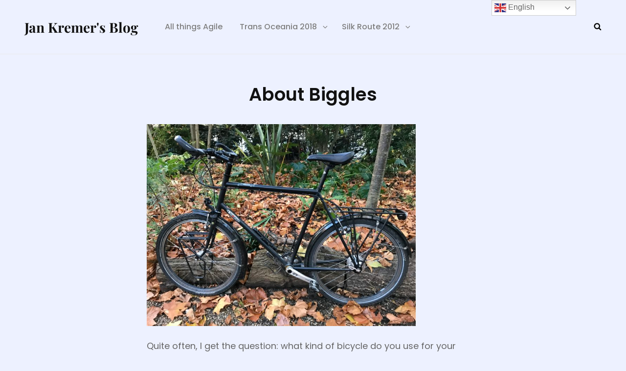

--- FILE ---
content_type: text/css
request_url: https://www.jankremer.net/wp-content/themes/alchemist/style.css?ver=20250730-154909
body_size: 21659
content:
/*
Theme Name: Alchemist
Theme URI: https://catchthemes.com/themes/alchemist/
Author: Catch Themes
Author URI: https://catchthemes.com/
Description: Alchemist is a free multipurpose corporate WordPress theme for those who’re trying to promote and grow their business online. It has been deliberately designed to accommodate the ample requirements of an extremely vast set of different business website archetypes. It has everything to help your company shine in the business field. With the aesthetic look and easy customization options, Alchemist takes your business to new heights. It includes significant features like Featured Content, Featured Slider, Hero Content, Portfolio, Service, Testimonials, and more. All of these features have been added prioritizing businesses of all kind like blogs, corporate websites, and more. It requires absolutely no coding knowledge and only a few clicks in order to achieve professional levels of graphical customization for your business. For technical issues, feel free to contact us in our Support Forum. at https://catchthemes.com/support/ For more information, check out Theme Instructions at https://catchthemes.com/themes/alchemist/#theme-instructions and Demo at https://catchthemes.com/demo/alchemist/
Version: 2.1
Requires at least: 5.9
Requires PHP: 5.6
Tested up to: 6.8
License: GNU General Public License v2 or later
License URI: http://www.gnu.org/licenses/gpl-2.0.html
Tags: one-column, two-columns, right-sidebar, custom-background, custom-header, custom-menu, custom-logo, editor-style, featured-images, flexible-header, footer-widgets, microformats, post-formats, rtl-language-support, sticky-post, threaded-comments, theme-options,  translation-ready, block-styles, wide-blocks, portfolio, blog, photography
Text Domain: alchemist

This theme, like WordPress, is licensed under the GPL.
Use it to make something cool, have fun, and share what you've learned with others.
*/

/**
 * Table of Contents
 *
 * 1.0 - Normalize
 * 2.0 - Typography
 * 3.0 - Elements
 * 4.0 - Padding/Margin
 * 5.0 - Forms
 * 6.0 - Navigation
 *   6.1 - Links
 *   6.2 - Menus
 *   6.3 - Post Navigation
 * 7.0 - Accessibility
 * 8.0 - Alignments
 * 9.0 - Clearings
 * 10.0 - Widgets
 * 11.0 - Content
 * 	  11.1 - Header
 *    11.2 - Posts and pages
 *    11.3 - Comments
 *    11.4 - Footer
 * 12.0 - Media
 *    12.1 - Captions
 *    12.2 - Galleries
 *    12.3 - Icons
 * 13.0 - Modules
 *    13.1 - Slider
 *    13.2 - Featured Content & Portfolio
 *    13.3 - Hero Content
 *    13.4 - Testimonials
 *    13.5 - Promotional Headline
 *    13.6 - Services Section
 *	  13.7 - Team Content Section
 *	  13.8 - Numbers Section
 *	  13.9 - Client Section
 *	  13.10 - FAQ Section
 *	  13.11 - Contact Info
 *    13.12 - Others
  *   13.13 - Transition
 * 14.0 - Media Queries
 *    14.2 - >= 640px
 *    14.3 - >= 768px
 *    14.4 - >= 1024px
 *    14.5 - >= 1120px
 *    14.6 - >= 1366px
 *    14.7 - >= 1600px
 * 15.0 - Colors
 */

/**
 * 1.0 - Normalize
 *
 * Normalizing styles have been helped along thanks to the fine work of
 * Nicolas Gallagher and Jonathan Neal http://necolas.github.com/normalize.css/
 */

html {
	font-family: sans-serif;
	-webkit-text-size-adjust: 100%;
	-ms-text-size-adjust: 100%;
}

body {
	margin: 0;
}

article,
aside,
details,
figcaption,
figure,
footer,
header,
main,
menu,
nav,
section,
summary {
	display: block;
}

audio,
canvas,
progress,
video {
	display: inline-block;
	vertical-align: baseline;
}

audio:not([controls]) {
	display: none;
	height: 0;
}

[hidden],
template {
	display: none;
}

a {
	background-color: transparent;
}

abbr[title] {
	border-bottom: 1px dotted;
}

b,
strong {
	font-weight: 600;
}

small {
	font-size: 80%;
}

sub,
sup {
	font-size: 75%;
	line-height: 0;
	position: relative;
	vertical-align: baseline;
}

sup {
	top: -0.5em;
}

sub {
	bottom: -0.25em;
}

img {
	border: 0;
}

svg:not(:root) {
	overflow: hidden;
}

figure {
	margin: 0;
}

hr {
	-webkit-box-sizing: content-box;
	-moz-box-sizing: content-box;
	box-sizing: content-box;
}

code,
kbd,
pre,
samp {
	font-size: 1em;
}

button,
input,
optgroup,
select,
textarea {
	color: inherit;
	font: inherit;
	margin: 0;
}

select {
	text-transform: none;
}

button {
	overflow: visible;
}

button,
input,
select,
textarea {
	max-width: 100%;
}

button,
html input[type="button"],
input[type="reset"],
input[type="submit"] {
	-webkit-appearance: button;
	cursor: pointer;
}

button[disabled],
html input[disabled] {
	cursor: default;
	opacity: .5;
}

button::-moz-focus-inner,
input::-moz-focus-inner {
	border: 0;
	padding: 0;
}

input[type="checkbox"],
input[type="radio"] {
	-webkit-box-sizing: border-box;
	-moz-box-sizing: border-box;
	box-sizing: border-box;
	margin-right: 0.4375em;
	padding: 0;
}

input[type="date"]::-webkit-inner-spin-button,
input[type="date"]::-webkit-outer-spin-button,
input[type="time"]::-webkit-inner-spin-button,
input[type="time"]::-webkit-outer-spin-button,
input[type="datetime-local"]::-webkit-inner-spin-button,
input[type="datetime-local"]::-webkit-outer-spin-button,
input[type="week"]::-webkit-inner-spin-button,
input[type="week"]::-webkit-outer-spin-button,
input[type="month"]::-webkit-inner-spin-button,
input[type="month"]::-webkit-outer-spin-button,
input[type="number"]::-webkit-inner-spin-button,
input[type="number"]::-webkit-outer-spin-button {
	height: auto;
}

input[type="search"] {
	-webkit-appearance: textfield;
}

input[type="search"]::-webkit-search-cancel-button,
input[type="search"]::-webkit-search-decoration {
	-webkit-appearance: none;
}

fieldset {
	border: 1px solid #eee;
	margin: 0 0 1.555555555555556em;
	min-width: inherit;
	padding: 0.875em;
}

fieldset > :last-child {
	margin-bottom: 0;
}

legend {
	border: 0;
	padding: 0;
}

textarea {
	overflow: auto;
	vertical-align: top;
}

optgroup {
	font-weight: bold;
}

/**
 * 2.0 - Typography
 */

body,
button,
input,
select,
textarea {
	font-size: 18px;
	font-size: 1.125rem;
	font-weight: 400;
  	font-style: normal;
  	font-stretch: normal;
  	line-height: 1.75;
 	letter-spacing: normal;
}

.drop-cap:first-letter {
	font-size: 96px;
	font-size: 6rem;
	float: left;
	font-weight: 600;
	line-height: 0.6;
	margin: 7px 21px 0 -3px;
}

.header-media .custom-header-content .entry-title,
#feature-slider-section .entry-title {
	font-size: 46px;
	font-size: 2.875rem;
	line-height: 1.18;
}

body:not(.home) .header-media .custom-header-content .entry-title,
.custom-header-media .entry-meta a {
	text-shadow: 0 2px 0 rgba(0, 0, 0, 0.5);
}

.single .page-title {
	margin-bottom: 0;
}

#feature-slider-section .entry-content,
.portfolio-content-wrapper .entry-title {
	font-size: 22px;
	font-size: 1.375rem;
}

.meta-icon,
.comment-reply-title small a,
.woocommerce #respond input#submit,
.woocommerce a.button,
.woocommerce button.button,
.woocommerce input.button,
#feature-slider-section .more-link .more-button,
.testimonial-content-section .entry-title,
.promotion-content-wrapper .more-button,
.contact-info {
	font-size: 18px;
	font-size: 1.125rem;
}

.widget .hentry .entry-title,
.widget,
.site-navigation a,
.social-navigation,
.wp-caption .wp-caption-text,
.site-info,
.comment-metadata,
.menu-search-main-toggle,
.contact-section .contact-label {
	font-size: 16px;
	font-size: 1rem;
}

.sidebar .widget {
	padding: 28px;
}

.widget ul {
	list-style: none;
	margin-left: 0;
}

.sidebar .widget .widget-title {
	font-size: 16px;
	font-size: 1rem;
	line-height: 1.75;
	margin: 0 0 21px;
	text-align: center;
    text-transform: capitalize;
}

.sticky-post,
blockquote cite,
blockquote small,
.post-password-form label,
.image-navigation,
.comment-navigation {
	font-size: 13px;
	font-size: 0.8125rem;
}

.post-navigation .nav-subtitle {
	font-size: 12px;
	font-size: 0.75rem;
}

body,
button,
input,
select,
textarea,
.entry-title,
.widget-title,
.author-title,
.comment-reply-title,
.hero-content-wrapper .entry-title span {
	font-family: 'Poppins', sans-serif;
}

h1,
h2,
h3,
h4,
h5,
h6,
.site-title,
.section-title,
.custom-header .entry-title,
#feature-slider-section .entry-title,
#hero-section .entry-title,
.promotion-content-wrapper .entry-title,
#footer-instagram .widget-title {
	font-family: 'Playfair Display', serif;
}

h1,
h2,
h3,
h4,
h5,
h6 {
	clear: both;
	font-weight: 700;
	margin: 0;
	text-rendering: optimizeLegibility;
}

p {
	margin: 0 0 1.4em;
}

dfn,
em,
i {
	font-style: italic;
}

blockquote {
	font-weight: 600;
	margin: 0 0 1.4em;
	padding: 50px 0 0 0;
	position: relative;
	text-align: center;
}

blockquote:before {
    content: "\201C";
    display: block;
    float: left;
    font-family: Georgia;
    font-size: 84px;
    font-size: 5.25rem;
    font-weight: 700;
    height: 0;
    left: 50%;
    line-height: normal;
    position: absolute;
    margin-top: 5px;
    top: -17px;
    transform: translateX(-50%);
}

blockquote p {
	margin-bottom: 0.7em;
}

blockquote cite,
blockquote small {
	display: block;
	font-style: normal;
	font-weight: 400;
	line-height: 2.15;
}

blockquote em,
blockquote i {
	font-style: italic;
}

blockquote > :last-child {
	margin-bottom: 0;
}

address {
	margin: 0 0 1.4em;
}

code,
kbd,
tt,
var,
samp,
pre {
	font-family: Inconsolata, monospace;
	font-style: normal;
}

pre {
	line-height: 1.67;
	margin: 0 0 1.4em;
	max-width: 100%;
	overflow: auto;
	padding: 1.75em;
	white-space: pre;
	white-space: pre-wrap;
	word-wrap: break-word;
}

mark,
ins,
code {
	padding: 0.125em 0.25em;
}

abbr,
acronym {
	border-bottom: 1px dotted #eee;
	cursor: help;
}

mark,
ins {
	text-decoration: none;
}

big {
	font-size: 125%;
}

/**
 * 3.0 - Elements
 */

html {
	-webkit-box-sizing: border-box;
	-moz-box-sizing: border-box;
	box-sizing: border-box;
}

*,
*:before,
*:after {
	/* Inherit box-sizing to make it easier to change the property for components that leverage other behavior; see http://css-tricks.com/inheriting-box-sizing-probably-slightly-better-best-practice/ */
	-webkit-box-sizing: inherit;
	-moz-box-sizing: inherit;
	box-sizing: inherit;
}

hr {
	border: 0;
	height: 1px;
	margin: 0 0 1.555555555555556em;
}

ul,
ol {
	margin: 0 0 1.555555555555556em 1.3125em;
	padding: 0;
}

ul {
	list-style: disc;
}

ol {
	list-style: decimal;
}

li > ul,
li > ol {
	margin-bottom: 0;
}

dl {
	margin: 0 0 1.555555555555556em;
}

dt {
	font-weight: 600;
}

dd {
	margin: 0 1.3125em 1.555555555555556em;
}

img {
	height: auto;
	/* Make sure images are scaled correctly. */
	max-width: 100%;
	/* Adhere to container width. */
	vertical-align: middle;
}

del {
	opacity: 0.8;
}

table,
th,
td {
	border: 1px solid;
}

table {
	border-collapse: collapse;
	border-spacing: 0;
	margin: 0 0 1.555555555555556em;
	table-layout: fixed;
	/* Prevents HTML tables from becoming too wide */
	width: 100%;
}

caption {
	font-weight: 500;
	text-align: center;
}

th,
td {
	font-weight: normal;
	text-align: left;
}

thead th {
	font-weight: 600;
}

th a {
	text-decoration: none;
}

caption,
th,
td {
	padding: 14px;
}

.displaynone {
	display: none;
}

.displayblock {
	display: block;
}

/**
 * 4.0 - Padding/Margin
 */

.site-header-top-main,
.footer-menu-wrapper .wrapper {
	padding: 0 30px;
}

.custom-logo {
	margin: 7px auto;
}

.site-title,
.site-description {
	margin: 0;
}

.menu-toggle {
	padding: 14px 21px;
}

.dropdown-toggle {
	padding: 14px 16px;
}

.header-top-bar .dropdown-toggle {
	padding: 10px 14px;
}

.site-navigation .menu-item-has-children > a {
	margin-right: 50px;
}

.widget,
.pagination,
.woocommerce-pagination,
.site-main #infinite-handle,
.form-allowed-tags {
	margin: 0 0 42px;
}

.widget li {
    margin-bottom: 7px;
}

.singular-content-wrap .entry-header,
.archive .page-header,
.error404 .page-header,
.search .page-header,
.woocommerce-products-header {
	margin-bottom: 35px;
}

.comment-reply-title,
.author-avatar,
.comment-form-comment,
.comment-notes,
.comment-awaiting-moderation,
.logged-in-as {
	margin: 0 0 28px;
}

.edit-link {
	display: block;
	font-weight: 500;
	margin-top: 28px;
}

.archive-posts-wrapper .post-wrapper .entry-container,
#featured-content-section .entry-container {
	padding: 35px;
}

.section-content-wrapper .post-thumbnail {
	margin: 0 0 28px;
}

.section-content-wrapper .post-wrapper .post-thumbnail,
#featured-content-section .post-thumbnail  {
	margin: 0;
}

.section-content-wrapper .entry-summary,
.section-content-wrapper .entry-content {
	margin: 21px 0 0;
	width: 100%;
}

.section-content-wrapper .entry-footer .entry-meta {
	margin: 21px 0 0;
}

.hero-content-wrapper .entry-content,
.hero-content-wrapper .entry-summary {
	margin: 28px 0 0;
}

.taxonomy-description,
.taxonomy-description-wrapper,
.home .header-media .custom-header-content .sub-title,
#feature-slider-section .entry-header .entry-meta a,
#promotion-section .section-subtitle,
.hero-content-wrapper .entry-title span {
	font-size: 14px;
	font-size: 0.875rem;
	font-weight: 600;
	line-height: 1.5;
	margin-bottom: 14px;
	text-transform: uppercase;
}

.home .header-media .custom-header-content .sub-title,
#feature-slider-section .entry-header .entry-meta a,
#promotion-section .section-subtitle {
	letter-spacing: 1px;
}

.site-content .wrapper {
	padding: 0 30px;
}

.author-info,
.singular-content-wrap .post-thumbnail,
.singular-content-wrap .entry-footer {
	margin: 35px 0;
}

.singular-content-wrap .entry-content {
	margin-bottom: 35px;
}

.site-content,
#footer-newsletter .widget.has-background-image {
	padding: 42px 0;
}

.product-content-wrapper,
.recent-blog-content-wrapper,
.featured-content-wrapper,
.portfolio-content-wrapper,
.service-content-wrapper,
.team-content-wrapper,
.numbers-content-wrapper,
.faq-content-wrapper,
.contact-section .address,
.contact-section .contact-map,
.contact-section .contact-info {
	padding: 0 30px;
}

.featured-content-wrapper .hentry,
.portfolio-content-wrapper .hentry,
.service-content-wrapper .hentry,
.numbers-content-wrapper .hentry,
.team-content-wrapper .hentry,
.archive-posts-wrapper .hentry,
.faq-section .hentry,
.contact-info li {
	margin-bottom: 35px;
}

.custom-header-content > :last-child,
.page .singular-content-wrap .hentry > :last-child,
.taxonomy-description-wrapper > :last-child,
.widget-column > :last-child,
.widget-area > :last-child,
.widget > :last-child,
.widget li:last-child,
.widget embed:last-child,
.widget iframe:last-child,
.widget object:last-child,
.widget video:last-child,
.site-footer .widget li:last-child {
	margin-bottom: 0;
}

.copyright,
.powered {
	margin: 0;
}

.site-header-main {
	padding: 21px 30px;
}

.header-top-bar .top-navigation,
.site-primary-menu .site-navigation,
.site-secondary-menu .site-navigation,
.footer-menu-wrapper .site-navigation {
	margin: 0 -30px;
}

.header-top-bar .social-navigation,
.primary-menu-social .social-navigation,
.secondary-menu-social .social-navigation {
	margin: 0 -10px;
}

.site-footer-menu,
.header-top-bar .top-main-wrapper {
	margin: 0 auto 35px;
}

.site-primary-menu {
	padding: 14px 0;
	width: 100%;
}

.site-footer-menu {
	margin-bottom: 14px;
}

.footer-menu-wrapper .social-navigation {
	padding-top: 28px;
	text-align: center;
}

.contact-section + .site-footer .footer-menu-wrapper .social-navigation,
.site-footer .footer-widget-area + #site-generator .footer-menu-wrapper .social-navigation {
	padding-top: 0;
}

.posts-navigation div + div,
.post-navigation div + div {
	margin-top: 30px;
}

input[type="date"],
input[type="time"],
input[type="datetime-local"],
input[type="week"],
input[type="month"],
input[type="text"],
input[type="email"],
input[type="url"],
input[type="password"],
input[type="search"],
input[type="tel"],
input[type="number"],
textarea {
	padding: 14px 21px;
}

.menu-toggle .icon,
.contact-details .icon,
.entry-meta .icon,
.my-account .icon {
	margin-right: 4px;
}

.share-toggle.menu-toggle .icon {
	margin-right: 0;
}

.share-toggle.toggled-on .icon-share {
	display: none;
}

#hero-section .wrapper {
	padding: 35px 30px;
}

#search-toggle-right {
	line-height: 1.25;
	padding: 14px;
}

.infinity-end .site-main .hentry:last-of-type .post-wrapper {
	margin: 0;
}

.site-footer .footer-widget-area {
	padding: 21px 0;
}

.site-content .sidebar {
	clear: both;
	margin-top: 42px;
}

.site-info .wrapper {
	padding: 28px 30px;
	text-align: center;
}

.copyright,
#footer-payment-supported-image {
	width: 100%;
}

#footer-payment-supported-image {
	margin-top: 21px;
}

.section,
#footer-newsletter .widget {
	padding: 7px 0;
}

/**
 * 5.0 - Forms
 */

button,
button[disabled]:hover,
button[disabled]:focus,
.button,
.woocommerce #respond input#submit,
.woocommerce a.button,
.woocommerce button.button,
.woocommerce input.button,
input[type="button"],
input[type="button"][disabled]:hover,
input[type="button"][disabled]:focus,
input[type="reset"],
input[type="reset"][disabled]:hover,
input[type="reset"][disabled]:focus,
input[type="submit"],
input[type="submit"][disabled]:hover,
input[type="submit"][disabled]:focus,
.posts-navigation a,
.site-main #infinite-handle span button,
.header-media .more-link .more-button,
#feature-slider-section .more-link .more-button,
#promotion-section .more-link .more-button,
#hero-section .more-link .more-button,
.faq-section .faq-right .hentry .more-link .more-button,
.catch-instagram-feed-gallery-widget-wrapper .instagram-button .button {
	-webkit-border-radius: 26px;
	border-radius: 26px;
	border: none;
	display: inline-block;
	font-size: 16px;
	font-size: 1rem;
	font-weight: 600;
  	letter-spacing: 0.5px;
	line-height: 1.75;
	padding: 10px 28px;
	text-decoration: none;
	text-transform: uppercase;
}

button:focus,
input[type="button"]:focus,
input[type="reset"]:focus,
input[type="submit"]:focus {
	outline: thin dotted;
}

input[type="date"],
input[type="time"],
input[type="datetime-local"],
input[type="week"],
input[type="month"],
input[type="text"],
input[type="email"],
input[type="url"],
input[type="password"],
input[type="search"],
input[type="tel"],
input[type="number"],
textarea {
	border: 1px solid;
	border-color: transparent;
	-webkit-border-radius: 0;
	border-radius: 0;
	margin-top: 7px;
	width: 100%;
}

input[type="date"]:focus,
input[type="time"]:focus,
input[type="datetime-local"]:focus,
input[type="week"]:focus,
input[type="month"]:focus,
input[type="text"]:focus,
input[type="email"]:focus,
input[type="url"]:focus,
input[type="password"]:focus,
input[type="search"]:focus,
input[type="tel"]:focus,
input[type="number"]:focus,
textarea:focus {
	outline: 0;
}

.comment-respond input[type="date"],
.comment-respond input[type="time"],
.comment-respond input[type="datetime-local"],
.comment-respond input[type="week"],
.comment-respond input[type="month"],
.comment-respond input[type="text"],
.comment-respond input[type="email"],
.comment-respond input[type="url"],
.comment-respond input[type="password"],
.comment-respond input[type="search"],
.comment-respond input[type="tel"],
.comment-respond input[type="number"],
.comment-respond textarea,
.wpcf7 input[type="date"],
.wpcf7 input[type="time"],
.wpcf7 input[type="datetime-local"],
.wpcf7 input[type="week"],
.wpcf7 input[type="month"],
.wpcf7 input[type="text"],
.wpcf7 input[type="email"],
.wpcf7 input[type="url"],
.wpcf7 input[type="password"],
.wpcf7 input[type="search"],
.wpcf7 input[type="tel"],
.wpcf7 input[type="number"],
.wpcf7 textarea {
	background-color: transparent;
	border: 0;
	border-bottom: 1px solid;
	padding: 0;
}

.comment-respond textarea,
.wpcf7 textarea {
	max-height: 47px;
	resize: none;
}

.post-password-form {
	margin-bottom: 1.555555555555556em;
}

.post-password-form label {
	display: block;
	margin-bottom: 1.555555555555556em;
	text-transform: uppercase;
}

.post-password-form input[type="password"] {
	margin-top: 0.824em;
}

.post-password-form > :last-child {
	margin-bottom: 0;
}

.search-form {
	position: relative;
}

input[type="search"].search-field {
	font-size: 14px;
	font-size: 0.875rem;
	line-height: 1.5;
	-webkit-appearance: none;
	margin: 0;
	padding-right: 41px;
	width: 100%;
}

.search-submit {
	background-color: transparent;
	border: none;
	-webkit-border-radius: 0;
	border-radius: 0;
	bottom: 0;
	font-size: 15px;
	font-size: 0.9375rem;
	overflow: hidden;
	padding: 0;
	position: absolute;
	right: 0;
	top: 0;
	width: 41px;
}

.search-submit:hover,
.search-submit:focus {
	background-color: transparent;
}

select {
	background-color: transparent;
	border: 1px solid;
	font-size: 14px;
	font-size: 0.875rem;
	padding: 12px 18px;
}

/*Comment Respond From Effect*/
.comment-respond form > p:not(.comment-form-cookies-consent),
.wpcf7 form > p {
    position: relative;
    padding-top: 14px;
}

.comment-respond form > .comment-notes,
.comment-respond form > .logged-in-as {
	padding-top: 0;
}

.comment-respond p:not(.comment-form-cookies-consent) input,
.comment-respond p:not(.comment-form-cookies-consent) textarea,
.wpcf7 input,
.wpcf7 textarea {
    position: relative;
    z-index: 2;
    border-width: 0 0 1px;
    height: auto;
}

.comment-respond form > p:not(.comment-form-cookies-consent) label,
.wpcf7 form > p:not(.comment-form-cookies-consent) label {
    position: absolute;
    top: 20px;
    left: 0;
    bottom: 0;
    z-index: 2;
    width: 100%;
    font-weight: 300;
    opacity: 0.5;
    cursor: text;
    margin: 0;
    -webkit-user-select: none;
    -moz-user-select: none;
    user-select: none;
    z-index: 1;
}

.comment-respond form > p:not(.comment-form-cookies-consent) label:after,
.wpcf7 form > p:not(.comment-form-cookies-consent) label:after {
    content: '';
    position: absolute;
    bottom: 0;
    left: 45%;
    height: 2px;
    width: 10px;
    visibility: hidden;

}

.comment-respond p:not(.comment-form-cookies-consent) input:focus,
.comment-respond p:not(.comment-form-cookies-consent) textarea:focus,
.wpcf7 p:not(.comment-form-cookies-consent) input:focus,
.wpcf7 p:not(.comment-form-cookies-consent) textarea:focus {
	background-color: transparent;
    box-shadow: none;
    border-bottom-color: rgba(0,0,0,0.12);
}

.comment-respond p:not(.comment-form-cookies-consent) input:focus ~ label,
.comment-respond p:not(.comment-form-cookies-consent) textarea:focus ~ label,
.wpcf7 p:not(.comment-form-cookies-consent) input:focus ~ label,
.wpcf7 p:not(.comment-form-cookies-consent) textarea:focus ~ label {
    top: 0;
    opacity: 1;
    font-size: 12px;
}

.comment-respond p:not(.comment-form-cookies-consent) input:focus ~ label:after,
.comment-respond p:not(.comment-form-cookies-consent) textarea:focus ~ label:after,
.wpcf7 p:not(.comment-form-cookies-consent) input:focus ~ label:after,
.wpcf7 p:not(.comment-form-cookies-consent) textarea:focus ~ label:after {
    visibility: visible;
    width: 100%;
    left: 0;
}

.comment-respond form > p:not(.comment-form-cookies-consent):last-child,
.wpcf7 form > p:not(.comment-form-cookies-consent):last-child {
	margin-bottom: 0;
}

#wp-comment-cookies-consent,
#wp-comment-cookies-consent + label {
	display: inline;
}

/**
 * 6.0 - Navigation
 */

/**
 * 6.1 - Links
 */

a {
	text-decoration: none;
}

a:focus {
	outline: thin dotted;
}

a:hover,
a:active {
	outline: 0;
}

/**
 * 6.2 - Menus
 */

#header-content ul,
#header-navigation-area ul {
	list-style: none;
}

.site-secondary-menu {
	padding: 19px 30px 30px 30px;
}

.site-header-top-main,
.site-primary-menu,
.site-secondary-menu,
.site-footer-menu,
.disable-in-mobile {
	display: none;
}

.site-header-top-main.toggled-on,
.site-secondary-menu.toggled-on {
	border-top: 1px solid;
}

.site-header-top-main.toggled-on,
.site-primary-menu.toggled-on,
.site-secondary-menu.toggled-on .social-navigation,
.site-primary-menu.toggled-on .search-social-container,
.site-header-top-main.toggled-on .search-social-container,
.site-secondary-menu.toggled-on .search-social-container,
.site-secondary-menu.toggled-on,
.site-footer-menu.toggled-on {
	display: block;
	-webkit-animation: fadein 0.3s;
	-moz-animation: fadein 0.3s;
	-o-animation: fadein 0.3s;
	animation: fadein 0.3s;
}

.secondary-search-wrapper,
.header-top-bar .wrapper {
	position: relative;
}

.site-navigation ul,
.header-top-right ul {
	list-style: none;
	margin: 0;
}

.site-navigation li,
.header-top-bar .contact-details li,
.menu-social-container {
	position: relative;
}

.site-navigation a {
	display: block;
	font-weight: 500;
	line-height: 1.5;
	padding: 11px 30px;
	text-decoration: none;
}

.header-top-bar .contact-details li {
	padding: 11px 0;
}

.site-header .social-navigation ul {
	padding: 7px 0;
}

.site-navigation ul ul {
	display: none;
	margin-left: 0.875em;
}

.site-navigation ul ul a {
	line-height: 1.5;
}

.no-js .site-navigation ul ul {
	display: block;
}

.site-navigation ul .toggled-on {
	display: block;
	-webkit-animation: fadein 0.3s;
	-moz-animation: fadein 0.3s;
	-o-animation: fadein 0.3s;
	animation: fadein 0.3s;
}

.dropdown-toggle {
	background-color: transparent;
	border: none;
	-webkit-border-radius: 0;
	border-radius: 0;
	line-height: 1;
	font-size: 18px;
	font-size: 1.125rem;
	position: absolute;
	right: 0;
	text-transform: none;
	top: 0;
}

#site-generator .dropdown-toggle {
	display: none;
}

#site-generator .site-navigation .menu-item-has-children > a {
	margin-right: 0;
}

.dropdown-toggle:hover,
.dropdown-toggle:focus {
	background-color: transparent;
}

.dropdown-toggle:focus {
	outline: thin dotted;
}

.dropdown-toggle:focus:after {
	border-color: transparent;
}

.dropdown-toggle.toggled-on .icon {
	-ms-transform: rotate(-180deg); /* IE 9 */
	-webkit-transform: rotate(-180deg); /* Chrome, Safari, Opera */
	transform: rotate(-180deg);
}

.site-navigation .menu-item-has-children > a > .icon,
.site-navigation .page_item_has_children > a > .icon,
.site-navigation ul a > .icon {
	display: none;
}

.site-footer .ew-about .ew-social-profile .social-navigation a:before {
	line-height: inherit;
}

.site-footer .ew-about .social-navigation ul {
	text-align: left;
}

.ctsocialwidget ul,
.social-navigation ul {
	list-style: none;
	margin: 0;
}

.social-navigation li,
.ctsocialwidget li {
	display: inline-block;
}

.site-footer .social-navigation li,
.site-footer .ctsocialwidget li {
	margin: 0;
}

.social-navigation a,
.ctsocialwidget a {
	display: block;
	font-weight: 500;
	line-height: 1.5;
	padding: 15px 10px;
}

.header-top-bar .social-navigation a,
.header-top-bar .ctsocialwidget a {
	padding: 10px;
}

.social-navigation .icon {
	vertical-align: middle;
}

.header-top-bar .social-navigation .icon {
	height: 14px;
	width: 14px;
}

.post-navigation {
	clear: both;
}

.post-navigation .nav-links {
    border-collapse: collapse;
    display: table;
    table-layout: fixed;
    width: 100%;
}

.post-navigation a {
	display: block;
	text-decoration: none;
}

.post-navigation span {
	display: block;
}

.post-navigation .nav-subtitle {
	letter-spacing: 1px;
	line-height: 1.75;
	text-transform: uppercase;
	margin-bottom: 7px;
}

.post-navigation .nav-title {
	font-weight: 600;
	line-height: 1.75;
	text-rendering: optimizeLegibility;
}

.post-navigation .nav-previous,
.post-navigation .nav-next {
	position: relative;
	vertical-align: top;
	text-align: center;
}

.post-navigation .nav-subtitle-icon-wrapper {
	margin-bottom: 14px;
}

.post-navigation .nav-previous .icon,
.post-navigation .nav-next .icon {
	font-size: 14px;
	font-size: 0.875rem;
}

.post-navigation .nav-next .icon {
    -webkit-transform: rotate(270deg);
    -ms-transform: rotate(270deg);
    transform: rotate(270deg);
    margin-left: 3px;
}

.post-navigation .nav-previous .icon {
    -webkit-transform: rotate(90deg);
    -ms-transform: rotate(90deg);
    transform: rotate(90deg);
    margin-right: 3px;
}

.post-navigation .nav-subtitle-icon-wrapper {
    display: inline;
}

.image-navigation,
.comment-navigation {
	border-bottom: 1px solid;
	border-top: 1px solid;
	line-height: 1.6153846154;
	margin: 0 7.6923% 2.1538461538em;
	padding: 1.0769230769em 0;
}

.comment-navigation {
	margin-right: 0;
	margin-left: 0;
}

.comments-title + .comment-navigation {
	border-bottom: 0;
	margin-bottom: 0;
}

.image-navigation .nav-previous:not(:empty),
.image-navigation .nav-next:not(:empty),
.comment-navigation .nav-previous:not(:empty),
.comment-navigation .nav-next:not(:empty) {
	display: inline-block;
}

.image-navigation .nav-previous:not(:empty) + .nav-next:not(:empty):before,
.comment-navigation .nav-previous:not(:empty) + .nav-next:not(:empty):before {
	content: "\002f";
	display: inline-block;
	opacity: 0.7;
	padding: 0 0.538461538em;
}

#search-toggle-top,
.menu-search-main-toggle {
	display: none;
}

/* Animation for Menu */
@keyframes fadein {
    from {
        opacity:0;
    }
    to {
        opacity:1;
    }
}

@-moz-keyframes fadein { /* Firefox */
    from {
        opacity:0;
    }
    to {
        opacity:1;
    }
}

@-webkit-keyframes fadein { /* Safari and Chrome */
    from {
        opacity:0;
    }
    to {
        opacity:1;
    }
}

@-o-keyframes fadein { /* Opera */
    from {
        opacity:0;
    }
    to {
        opacity: 1;
    }
}

/* Fadeout For Menu */
@keyframes fadeout {
    from {
        opacity:0;
    }
    to {
        opacity:1;
    }
}

@-moz-keyframes fadeout { /* Firefox */
    from {
        opacity:0;
    }
    to {
        opacity:1;
    }
}

@-webkit-keyframes fadeout { /* Safari and Chrome */
    from {
        opacity:0;
    }
    to {
        opacity:1;
    }
}

@-o-keyframes fadeout { /* Opera */
    from {
        opacity:0;
    }
    to {
        opacity: 1;
    }
}

/**
 * 6.3 - Post Navigation
 */

.posts-navigation {
	clear: both;
	text-align: center;
}

.pagination {
	clear: both;
}

.navigation.pagination {
	text-align: center;
}

.pagination .page-numbers {
	-webkit-border-radius: 50%;
	border-radius: 50%;
	display: inline-block;
	font-size: 21px;
	font-size: 1.3125rem;
	font-weight: 600;
	margin: 7px 0;
	text-transform: uppercase;
	width: 50px;
	height: 50px;
	line-height: 50px;
	text-align: center;
}

.pagination .prev.page-numbers,
.pagination .next.page-numbers {
	-webkit-border-radius: 0;
	border-radius: 0;
	font-size: 14px;
	font-size: 0.875rem;
	height: auto;
	line-height: inherit;
	width: auto;
}

.infinite-loader {
	clear: both;
	display: none;
	padding: 0 0 35px;
}

.site-main #infinite-handle {
	clear: both;
	text-align: center;
}

.infinite-scroll .woocommerce-pagination {
	display: none;
}

/**
 * 7.0 - Accessibility
 */

/* Text meant only for screen readers */
.says,
.screen-reader-text {
	clip: rect(1px, 1px, 1px, 1px);
	height: 1px;
	overflow: hidden;
	position: absolute !important;
	width: 1px;
	/* many screen reader and browser combinations announce broken words as they would appear visually */
	word-wrap: normal !important;
}

/* must have higher specificity than alternative color schemes inline styles */
.site .skip-link {
	display: block;
	font-size: 14px;
	font-weight: 700;
	left: -9999em;
	outline: none;
	padding: 15px 23px 14px;
	text-decoration: none;
	text-transform: none;
	top: -9999em;
}

.site .skip-link:focus {
	clip: auto;
	height: auto;
	left: 6px;
	top: 7px;
	width: auto;
	z-index: 100000;
}

/**
 * 8.0 - Alignments
 */

.alignleft {
	float: left;
	margin: 0.7em 2.1em 1.4em 0;
}

.alignright {
	float: right;
	margin: 0.7em 0 1.4em 2.1em;
}

.aligncenter {
	clear: both;
	display: block;
	margin: 0 auto 1.75em;
}

/**
 * 9.0 - Clearings
 */

#header-navigation-area:before,
#header-navigation-area:after,
.author-info:before,
.author-info:after,
.content-wrapper:before,
.content-wrapper:after,
#promotion-section .hentry:before,
#promotion-section .hentry:after,
.clear:before,
.clear:after,
.header-top-bar:before,
.header-top-bar:after,
.site-header-top-main:before,
.site-header-top-main:after,
#hero-section:before,
#hero-section:after,
.featured-content-wrapper:before,
.featured-content-wrapper:after,
.portfolio-content-wrapper:before,
.portfolio-content-wrapper:after,
.service-content-wrapper:before,
.service-content-wrapper:after,
.team-content-wrapper:before,
.team-content-wrapper:after,
.numbers-content-wrapper:before,
.numbers-content-wrapper:after,
.entry-content:before,
.entry-content:after,
.entry-summary:before,
.entry-summary:after,
.comment-content:before,
.comment-content:after,
.site-content:before,
.site-content:after,
.site-main > article:before,
.site-main > article:after,
.comment-navigation:before,
.comment-navigation:after,
.post-navigation:before,
.post-navigation:after,
.pagination:before,
.pagination:after,
.primary-menu:before,
.primary-menu:after,
.social-links-menu:before,
.social-links-menu:after,
.widget:before,
.widget:after,
.textwidget:before,
.textwidget:after,
#tertiary:before,
#tertiary:after,
#footer-newsletter .wrapper:before,
#footer-newsletter .wrapper:after,
.header-top-bar .wrapper:before,
.header-top-bar .wrapper:after,
#feature-slider-section .slider-image-wrapper:before,
#feature-slider-section .slider-image-wrapper:after,
.site-content .wrapper:before,
.site-content .wrapper:after,
.faq-section .wrapper:before,
.faq-section .wrapper:after,
.faq-section .faq-content-wrapper:before,
.faq-section .faq-content-wrapper:after,
.contact-info:before,
.contact-info:after {
	content: "";
	display: table;
	table-layout: fixed;
}

#header-navigation-area:after,
.author-info:after,
.content-wrapper:after,
#promotion-section .hentry:after,
.clear:after,
.header-top-bar:after,
.site-header-top-main:after,
#hero-section:after,
.featured-content-wrapper:after,
.portfolio-content-wrapper:after,
.service-content-wrapper:after,
.team-content-wrapper:after,
.numbers-content-wrapper:after,
.entry-content:after,
.entry-summary:after,
.comment-content:after,
.site-content:after,
.site-main > article:after,
.comment-navigation:before,
.comment-navigation:after,
.post-navigation:after,
.pagination:after,
.primary-menu:after,
.social-links-menu:after,
.widget:after,
.textwidget:after,
#tertiary:after,
#footer-newsletter .wrapper:after,
.header-top-bar .wrapper:after,
#feature-slider-section .slider-image-wrapper:after,
.site-content .wrapper:after,
.faq-section .wrapper:after,
.faq-section .faq-content-wrapper:after,
.contact-info:after {
	clear: both;
}

/**
 * 10.0 - Widgets
 */

.widget .hentry {
	float: left;
	width: 100%;
}

.widget .widget-title {
    font-weight: 600;
}

.widget .widget-title:empty {
	margin-bottom: 0;
}

.widget-area li {
	line-height: 2;
}

.widget-title a {
	text-decoration: none;
}

.widget_categories ul,
.widget_archive ul {
	text-align: right;
	margin-left: 0;
}

.widget_categories li,
.widget_archive li {
	display: block;
	height: 1%;
	overflow: hidden;
}

.widget_categories ul a,
.widget_archive ul a {
	float: left;
}

.essential-widgets .featured-image,
.essential-widgets .entry-title,
.essential-widgets .entry-meta,
.essential-widgets .entry-content,
.essential-widgets .entry-summary {
	margin-bottom: 7px;
}

.ewfeaturedpostpageimage .left .featured-image,
.ewfeaturedpostpageimage .right .featured-image {
    width: 20%;
}

.ewfeaturedpostpageimage .left .entry-container,
.ewfeaturedpostpageimage .right .entry-container {
	width: 80%;
}

.widget.ew-featured-post .hentry {
	display: -webkit-box;   /* OLD - iOS 6-, Safari 3.1-6, BB7 */
	display: -ms-flexbox;  /* TWEENER - IE 10 */
	display: -webkit-flex; /* NEW - Safari 6.1+. iOS 7.1+, BB10 */
	display: flex;         /* NEW, Spec - Firefox, Chrome, Opera */
	-webkit-box-align: center;
	-ms-flex-align: center;
	align-items: center;
}

/* Calendar widget */
.widget.widget_calendar table {
	margin: 0;
}

.widget_calendar td,
.widget_calendar th {
	line-height: 3.4;
	padding: 0;
	text-align: center;
}

.widget_calendar tbody a {
	display: block;
}

/* Recent Posts widget */
.widget-area .gallery {
	margin: 0;
}

.widget_recent_entries .post-date {
	display: block;
	font-size: 13px;
	font-size: 0.8125rem;
	line-height: 1.615384615;
	margin-bottom: 0.538461538em;
}

.widget_recent_entries li:last-child .post-date {
	margin-bottom: 0;
}

/* RSS widget */
.widget_rss .rsswidget img {
	margin-top: -0.375em;
}

.widget_rss .rss-date,
.widget_rss cite {
	display: block;
	font-size: 13px;
	font-size: 0.8125rem;
	font-style: normal;
	line-height: 1.615384615;
	margin: 14px 0;
}

.widget_rss .rssSummary:last-child {
	margin-bottom: 2.1538461538em;
}

.widget_rss li:last-child :last-child {
	margin-bottom: 0;
}

/* Tag Cloud widget */
.tagcloud a {
	border: 1px solid;
	-webkit-border-radius: 0;
	border-radius: 0;
	display: inline-block;
	line-height: 1;
	margin: 0 0.1875em 0.4375em 0;
	padding: 0.5625em 0.4375em 0.5em;
}

.tagcloud a:hover,
.tagcloud a:focus {
	outline: 0;
}

.widget-area .essential-widgets .tagcloud a:hover,
.widget-area .essential-widgets .tagcloud a:focus,
.widget-area .essential-widgets .tagcloud.rounded-corners a:hover,
.widget-area .essential-widgets .tagcloud.rounded-corners a:focus {
	background-color: transparent;
}

/**
 * 11.0 - Content
 */

#page {
	background-color: transparent;
	margin: 0 auto;
	overflow-x: hidden;
	position: relative;
	-ms-word-break: break-word;
     word-break: break-word;
}

.boxed-layout #page {
	max-width: 1500px;
}

.wrapper {
	margin: 0 auto;
	max-width: 1500px;
	width: 100%;
}

.header-media .wrapper,
#promotion-section .wrapper,
#footer-instagram .wrapper,
#footer-newsletter .wrapper,
#feature-slider-section .wrapper {
	max-width: 100%;
}

.site-content {
	overflow: hidden;
	position: relative;
	word-wrap: break-word;
	z-index: 2;
}

.site-header + .site-content,
.site-header + .section,
.section + #footer-instagram,
.site-content + #footer-instagram {
	border-top: 1px solid;
}

.section + .site-content,
.section + .recent-blog-section {
	border-top: 1px solid;
}

/* Do not show the outline on the skip link target. */
#content[tabindex="-1"]:focus {
	outline: 0;
}

/**
 * 11.1 - Header
 */

.header-top-left,
.site-navigation .top-menu a {
	font-size: 12px;
	font-size: 0.75rem;
	line-height: 1.5;
	text-transform: capitalize;
}

.contact-details,
.contact-info {
	list-style: none;
	margin: 0;
}

.header-top-bar >.header-top-right.top-without-menu {
	display: none;
}

.site-header-main {
	display: -webkit-flex;
	display: -ms-flexbox;
	display: flex;
	-webkit-flex-wrap: wrap;
	-ms-flex-wrap: wrap;
	flex-wrap: wrap;
	-webkit-align-items: center;
	-ms-flex-align: center;
	align-items: center;
}

.site-branding {
	display: -webkit-box;   /* OLD - iOS 6-, Safari 3.1-6, BB7 */
	display: -ms-flexbox;  /* TWEENER - IE 10 */
	display: -webkit-flex; /* NEW - Safari 6.1+. iOS 7.1+, BB10 */
	display: flex;     /* NEW, Spec - Firefox, Chrome, Opera */
	-webkit-box-align: center;
	-ms-flex-align: center;
	align-items: center;
	margin-right: auto;
	/* Avoid overflowing wide custom logo in small screens in Firefox and IEs */
	max-width: 100%;
	min-width: 0;
	overflow: hidden;
	width: auto;
}

.wp-custom-logo .custom-logo-link {
	margin-right: 10px;
}

.header-center-layout .site-branding {
	margin: 14px auto;
	text-align: center;
}

.custom-logo {
	display: block;
	max-width: 250px;
}

.site-title {
	font-weight: 700;
	line-height: 1.17;
	text-transform: capitalize;
}

.site-description {
	font-size: 13px;
	font-size: 0.8125rem;
	font-weight: 400;
	line-height: 1.62;
	margin-top: 4px;
	text-transform: capitalize;
}

.site-title a {
	text-decoration: none;
}

.menu-toggle {
	background-color: transparent;
	border: none;
	display: block;
	font-size: 16px;
	font-size: 1rem;
	font-weight: 400;
	line-height: 1.5;
	margin: 0 auto;
}

.menu-primary-toggle {
	margin: 0 -21px 0 0;
}

.menu-search-toggle,
.menu-search-top-toggle .search-label {
	display: none;
}

#menu-toggle-secondary {
	margin: 0 auto -14px;
}

.header-right-menu-disabled .site-secondary-menu {
	display: block;
	margin: 0;
}

.header-right-menu-disabled .site-secondary-menu .social-navigation {
	display: block;
}

.header-right-menu-disabled .site-secondary-menu .social-navigation ul {
	padding: 0;
}

.no-js .menu-toggle {
	display: none;
}

.menu-toggle:hover,
.menu-toggle:focus {
	background-color: transparent;
}

.menu-toggle.toggled-on,
.menu-toggle.toggled-on:hover,
.menu-toggle.toggled-on:focus {
	background-color: transparent;
}

.menu-toggle:focus {
	outline: 0;
}

.menu-toggle.toggled-on:focus {
	outline: thin dotted;
}

#search-toggle.menu-toggle .icon {
	margin-right: 0;
}

.toggled-on.menu-toggle .icon-bars,
.toggled-on.menu-toggle .icon-search,
.toggled-on.menu-search-toggle .icon-search,
.menu-search-toggle .icon-close,
.menu-toggle .icon-close {
	display: none;
}

.toggled-on.menu-search-toggle .icon-close,
.toggled-on.menu-toggle .icon-close {
	display: inline-block;
}

.menu-label-prefix {
	display: none;
}

#header-content {
	clear: both;
}

.header-media {
	clear: both;
	position: relative;
	overflow: hidden;
	z-index: 1;
}

.header-media .post-thumbnail {
	margin: 0;
}

.has-header-video .custom-header-media img {
	display: none;
}

.custom-header-content,
#feature-slider-section .slider-content-wrapper {
	display: block;
	margin: 0 auto;
	max-width: 1500px;
	padding: 112px 30px;
	position: relative;
	text-align: center;
	z-index: 2;
}

body:not(.home) .custom-header-content {
    padding: 84px 30px;
}

.custom-header .catch-breadcrumb .entry-breadcrumbs,
.custom-header .catch-breadcrumb .woocommerce-breadcrumb {
	text-align: center;
}

.custom-header-content .site-header-text a {
	text-decoration: underline;
}

.custom-header-content .site-header-text a:hover,
.custom-header-content .site-header-text a:focus {
	text-decoration: none;
}

.custom-header-media img {
	display: none;
}

.custom-header-media .entry-meta {
	margin: 0 0 7px 0
}

.no-header-media-text .custom-header-media img {
	display: block;
}

.custom-header-media video,
.custom-header-media iframe {
	position: absolute;
	top: 0;
	left: 0;
	width: 100%;
}

/* For browsers that support 'object-fit' */
@supports ( object-fit: cover ) {
	.custom-header-media video,
	.custom-header-media iframe {
		height: 100%;
		left: 0;
		-o-object-fit: cover;
		object-fit: cover;
		top: 0;
		-ms-transform: none;
		-moz-transform: none;
		-webkit-transform: none;
		transform: none;
		width: 100%;
	}
}

.custom-header-media .wp-custom-header-video-button {
	background-color: transparent;
	border: 1px solid;
	-webkit-border-radius: 50%;
	border-radius: 50%;
	font-size: 18px;
	font-size: 1.125rem;
	overflow: hidden;
	padding: 10px 16px;
	position: absolute;
	left: 48%;
	bottom: 105px;
	z-index: 100;
}

.custom-header-content .entry-container {
	max-width: 480px;
	margin-left: auto;
	margin-right: auto;
	position: relative;
}

.custom-header-content .site-header-text,
.promotion-content-wrapper .entry-content,
.promotion-content-wrapper .entry-summary,
#feature-slider-section .entry-summary,
#feature-slider-section .entry-content {
	width: 100%;
}

.custom-header-content .site-header-text,
.promotion-content-wrapper .entry-content,
.promotion-content-wrapper .entry-summary,
#feature-slider-section .entry-summary,
#feature-slider-section .entry-content {
	margin: 21px 0 0 0;
}


#feature-slider-section .entry-title,
.home .custom-header-content .entry-title {
	font-weight: 700;
	line-height: 1.18;
	text-transform: capitalize;
}

body:not(.home) .custom-header-media {
	position: relative;
}

body:not(.home) .custom-header-media:before {
	background-color: rgba(0,0,0,0.1);
	bottom: 0;
	content: "";
	height: 100%;
	left: 0;
	position: absolute;
	right: 0;
	top: 0;
	width: 100%;
	z-index: 1;
}

.custom-header:after,
#feature-slider-section .slider-image-wrapper:after {
	content: "";
	display: block;
	height: 100%;
	left: 0;
	position: absolute;
	top: 0;
	width: 100%;
}

.has-header-video.no-header-media-text .custom-header {
	min-height: 280px;
}

/**
 * 11.2 - Posts and pages
 */

.featured-content-wrapper .hentry,
.portfolio-content-wrapper .hentry,
.service-content-wrapper .hentry,
.team-content-wrapper .hentry,
.numbers-content-wrapper .hentry,
.testimonial-content-section .hentry,
.archive-posts-wrapper .hentry,
.contact-info li {
	float: left;
	position: relative;
	width: 100%;
}

.archive-posts-wrapper .post-wrapper,
#featured-content-section .hentry-inner {
	border: 1px solid;
	-webkit-border-radius: 10px;
	border-radius: 10px;
	overflow: hidden;
	position: relative;
}

.singular-content-wrap .entry-header,
.archive .page-header,
.error404 .page-header,
.search .page-header,
.woocommerce-products-header {
	text-align: center;
}

.section-content-wrapper .post-wrapper .entry-footer .entry-meta {
	display: -webkit-box;
	display: -ms-flexbox;
	display: flex;
	margin: 0;
	-webkit-box-pack: justify;
	-ms-flex-pack: justify;
	justify-content: space-between;
}

.post-wrapper .entry-footer .comments-link,
.post-wrapper .entry-footer .tags-links {
	padding: 21px;
}

.entry-title a {
	text-decoration: none;
}

.cover-link {
	display: block;
	height: 100%;
}

.post-thumbnail img {
	display: block;
	margin: 0 auto;
}

.post-thumbnail:hover img,
.woocommerce ul.products li.product:hover a img {
	opacity: 0.9;
}

.singular-header-image img {
	width: 100%;
}

h1 {
	font-size: 40px;
	font-size: 2.5rem;
	line-height: 1.33;
	margin-top: 0.9655172413793103em;
	margin-bottom: 0.4827586206896552em;
}

h2 {
	margin-top: 1.142857142857143em;
	margin-bottom: 0.5714285714285714em;
}

h2,
.section-title,
body:not(.home) .header-media .custom-header-content .entry-title,
.woocommerce-posts-wrapper .entry-title,
.page-title,
.singular-content-wrap .entry-title,
#hero-section .entry-title,
.promotion-content-wrapper .entry-title,
.numbers-content-wrapper .entry-title,
#footer-instagram .widget-title {
	font-size: 32px;
	font-size: 2rem;
	line-height: 1.43;
}

h3 {
	font-size: 28px;
	font-size: 1.75rem;
	line-height: 1.36;
	margin-top: 1.555555555555556em;
	margin-bottom: 0.7777777777777778em;
}

h4,
.site-title {
	font-size: 24px;
	font-size: 1.5rem;
	line-height: 1.25;
}

h4 {
	margin-top: 2em;
	margin-bottom: 1em;
}

h5 {
	line-height: 1.458333333333333;
	margin-top: 2.333333333333333em;
	margin-bottom: 1.166666666666667em;
}

h5,
.entry-title,
.author-title,
.comment-reply-title,
.comments-title,
.team-content-wrapper .entry-title,
.faq-section .faq-left .entry-title {
	font-size: 20px;
	font-size: 1.25rem;

}

h6 {
	font-size: 16px;
	font-size: 1rem;
	line-height: 1.56;
	margin-top: 3.111111111111111em;
	margin-bottom: 1.555555555555556em;
}

h1:first-child,
h2:first-child,
h3:first-child,
h4:first-child,
h5:first-child,
h6:first-child {
	margin-top: 0;
}

.author-description > :last-child,
.entry-content > :last-child,
.entry-summary > :last-child,
.page-content > :last-child,
.comment-content > :last-child,
.textwidget > :last-child {
	margin-bottom: 0;
}

.more-link {
	clear: both;
	display: block;
	margin-top: 21px;
	word-wrap: break-word;
}

.view-more {
	clear: both;
	margin: 0 0 35px;
	padding: 0 30px;
	text-align: center;
}

.entry-title {
	margin: 0;
}

.entry-title,
.woocommerce-tabs h2,
.related.products h2 {
	font-weight: 600;
	line-height: 1.46;
}

.entry-content .more-link,
.entry-summary .more-link,
.author-link {
	font-size: 13px;
	font-size: 0.8125rem;
	font-weight: 500;
	letter-spacing: 1px;
	line-height: 2.15;
	text-transform: uppercase;
}

.post-wrapper .more-link,
#featured-content-section .hentry .more-link {
	border-top: 1px solid;
	padding-top: 21px;
}

.entry-content .more-link .more-button:after,
.entry-summary .more-link .more-button:after {
	content: "\2192";
	font-size: 23px;
	font-size: 1.4375rem;
	height: 0;
	line-height: 1;
	padding-left: 14px;
}

.entry-content .more-link:hover .more-button:after,
.entry-summary .more-link:Hover .more-button:after {
	padding-left: 21px;
}

#feature-slider-section .entry-content .more-link .more-button:after,
#feature-slider-section .entry-summary .more-link .more-button:after,
#promotion-section .more-link .more-button:after,
#hero-section .more-link .more-button:after,
.faq-section .faq-right .hentry .more-link .more-button:after {
 	content: none;
 }

.custom-header-content .more-link,
.promotion-content-wrapper .entry-content .more-link,
.promotion-content-wrapper .entry-summary .more-link,
 #feature-slider-section .entry-summary .more-link,
 #feature-slider-section .entry-content .more-link {
 	margin-top: 28px;
}

.author-info {
	clear: both;
	padding: 35px;
	text-align: center;
}

.author-avatar .avatar {
	height: 65px;
	width: 65px;
}

.author-description .author-title {
	clear: none;
	font-weight: 600;
	line-height: 1.75;
	margin: 0 0 7px;
}

.author-description {
	overflow: hidden;
}

.author-link {
	display: block;
	clear: both;
	margin-top: 14px;
	white-space: nowrap;
}

.entry-footer:empty {
	margin: 0;
}

.sticky-post {
	display: inline-block;
    font-size: 13px;
    font-size: 0.8125rem;
    letter-spacing: 0.03em;
    margin-bottom: 7px;
    padding: 7px 14px 6px;
    position: absolute;
    right: 0;
    text-align: center;
    text-transform: capitalize;
    top: 0;
}

.entry-header .entry-meta {
	font-size: 13px;
	font-size: 0.8125rem;
	line-height: 1.62;
}

.custom-header .entry-breadcrumbs,
.woocommerce .custom-header .woocommerce-breadcrumb {
	text-shadow: 0 2px 0 rgba(0, 0, 0, 0.5);
}

.entry-breadcrumbs,
.woocommerce .woocommerce-breadcrumb {
	font-size: 12px;
	font-size: 0.75rem;
	line-height: 1.75;
	margin: 14px 0 0 0;
	text-transform: uppercase;
}

* + .catch-breadcrumb {
	margin: 0 auto;
	max-width: 1500px;
	padding: 0 30px;
}

body .custom-header .catch-breadcrumb {
	max-width: unset;
	margin: 0;
	padding: 0;
}

.entry-meta {
	margin: 14px 0 0 0;
}

.entry-meta .cat-links {
	text-transform: capitalize;
}

.entry-header .entry-meta .byline,
.entry-header .entry-meta .posted-on,
.entry-header .entry-meta .cat-links {
	clear: none;
	display: inline-block;
}

.cat-text {
	margin: 0 5px;
}

.entry-footer .entry-meta {
	font-size: 15px;
	font-size: 0.9375rem;
	line-height: 1.87;
	letter-spacing: normal;
	text-transform: capitalize;
}

.singular-content-wrap .entry-footer .entry-meta a {
	border: 1px solid;
	display: inline-block;
	letter-spacing: normal;
	line-height: 1.75;
	margin: 0 0 7px 7px;
	padding: 3px 7px;
	text-transform: capitalize;
}

.entry-meta .sep {
	display: none;
}

.singular-content-wrap .entry-footer .cat-links,
.singular-content-wrap .entry-footer .tags-links {
	display: block;
	margin-top: 28px;
}

.entry-content a:not(.more-link):not(.button):not(.wp-block-button__link),
.entry-summary a:not(.more-link):not(.button):not(.wp-block-button__link),
.entry-content a:not(.more-link):not(.button),
.entry-summary a:not(.more-link):not(.button),
.ew-about a:not(.more-link):not(.button),
.widget_text a:not(.more-link):not(.button) {
    text-decoration: underline;
}

.entry-content a:not(.more-link):not(.button):hover,
.entry-content a:not(.more-link):not(.button):focus,
.entry-summary a:not(.more-link):not(.button):hover,
.entry-summary a:not(.more-link):not(.button):focus,
.ew-about a:not(.more-link):not(.button):hover,
.ew-about a:not(.more-link):not(.button):focus,
.widget_text a:not(.more-link):not(.button):hover,
.widget_text a:not(.more-link):not(.button):focus {
	text-decoration: none;
}

/**
 * IE8 and earlier will drop any block with CSS3 selectors.
 * Do not combine these styles with the next block.
 */

.updated:not(.published) {
	display: none;
}

.taxonomy-description p {
	margin: 0.5384615385em 0 1.6153846154em;
}

.taxonomy-description > :last-child {
	margin-bottom: 0;
}

.page-links {
	clear: both;
	margin: 0 0 1.555555555555556em;
}

.page-links a,
.page-links > span {
	border: 1px solid;
	-webkit-border-radius: 0;
	border-radius: 0;
	display: inline-block;
	font-size: 13px;
	font-size: 0.8125rem;
	height: 2em;
	line-height: 1.6923076923em;
	margin-right: 0.3076923077em;
	text-align: center;
	text-decoration: none;
	width: 2em;
}

.page-links a:hover,
.page-links a:focus {
	border-color: transparent;
}

.page-links > .page-links-title {
	border: none;
	height: auto;
	margin: 0;
	padding-right: 0.6153846154em;
	width: auto;
}

.entry-attachment {
	margin-bottom: 1.555555555555556em;
}

.entry-caption {
	font-style: italic;
	line-height: 1.6153846154;
	padding-top: 7px;
}

.entry-caption > :last-child {
	margin-bottom: 0;
}

/**
 * 11.3 - Comments
 */

.comments-area {
	clear: both;
	display: block;
	float: left;
	width: 100%;
}

.comment-list {
	list-style: none;
	margin: 0;
}

.comments-area {
	margin-bottom: 35px;
}

.comment-list article,
.comment-list .pingback,
.comment-list .trackback {
	border-top: 1px solid;
	padding: 35px 0;
}

.comments-area .comment-list > li:first-child > article,
.comments-area .comment-list > li.pingback:first-child,
.comments-area .comment-list > li.trackback:first-child {
	border-top: none;
}

.comment-list article + .comment-respond {
	margin-bottom: 2.75em;
}

.comment-list .children {
	list-style: none;
	margin: 0;
}

.comment-list .children > li {
	padding-left: 1.555555555555556em;
}

.author-name {
	display: block;
	font-style: normal;
	font-weight: 600;
	line-height: 1.75;
	text-transform: capitalize;
}

.author-name a {
	text-decoration: none;
}

.comment-author {
    float: left;
    margin: 0 35px 0 0;
}

.comment-author .avatar {
	height: 70px;
	position: relative;
	width: 70px;
}

.comment-container {
    overflow: hidden;
}

.pingback .edit-link {
	font-size: 12px;
	font-size: 0.75rem;
}

.comment-metadata {
	margin-bottom: 1.3125em;
}

.comment-metadata .comment-permalink,
.comment-metadata .edit-link,
.pingback .edit-link {
	display: inline-block;
	margin-top: 0;
	text-transform: capitalize;
}

.comment-metadata .edit-link:before,
.pingback .edit-link:before {
	content: "\002f";
	display: inline-block;
	opacity: 0.7;
	padding: 0 0.538461538em;
}

.comment-content {
	margin:  0;
	padding: 0;
	position: relative;
}

.comment-content p {
	margin-bottom: 1.05em;
}

.comment-content ul,
.comment-content ol {
	margin: 0 0 1.647058823529412em 1.235294117647059em;
}

.comment-content li > ul,
.comment-content li > ol {
	margin-bottom: 0;
}

.comment-reply-link {
	display: block;
	font-size: 13px;
	font-size: 0.8125rem;
	font-weight: 600;
  	letter-spacing: 1px;
	line-height: 1.62;
	margin-top: 1.615384615384615em;
	text-decoration: none;
	text-transform: uppercase;
}

.comment-form label,
.wpcf7 label {
	display: block;
	font-size: 16px;
	font-size: 1rem;
	font-weight: normal;
	font-style: normal;
	font-stretch: normal;
	line-height: 1.75;
	letter-spacing: normal;
	text-align: left;
	width: 100%;
}

.comment-respond {
	margin-left: auto;
	margin-right: auto;
	margin-top: 35px;
	max-width: 680px;
	padding: 35px;
	text-align: center;
}

.comment-navigation + .no-comments {
	margin-top: 0;
	padding-top: 0;
}

.comment-reply-title,
.comments-title {
	font-weight: 600;
	line-height: 1.31;
}

.comment-reply-title small {
	font-size: 100%;
}

.comment-reply-title small a {
	font-weight: 400;
	text-decoration: none;
	text-transform: capitalize;
}

.comment-meta {
	margin-bottom: 7px;
}

.comments-title {
	margin: 0;
}

.form-submit {
	text-align: center;
}

/**
 * 11.4 - Footer
 */


 .widget-column .widget {
 	clear: both;
 }

.site-footer .widget-column {
	float: left;
	position: relative;
	width: 100%;
	z-index: 2;
}

#site-generator {
	clear: both;
	padding: 14px 0;
}

.site-footer .social-navigation a,
.site-footer .ctsocialwidget a {
	font-size: 24px;
	font-size: 1.5rem;
	line-height: 1.46;
	padding: 7px;
}

.site-footer .widget .widget-title {
	font-size: 18px;
	font-size: 1.125rem;
	line-height: 1.17;
  	letter-spacing: 1px;
}

.site-footer .widget .section-heading-wrapper {
	padding: 0;
	text-align: left;
}

.site-footer .widget {
	margin: 0;
	padding: 21px 30px;
}

.site-footer .widget .widget-title {
	margin: 0 0 28px;
}

.site-footer .ew-about .featured-image  {
	margin-bottom: 28px;
}

/**
 * 12.0 - Media
 */

.site .avatar {
	-webkit-border-radius: 50%;
	border-radius: 50%;
}

.entry-content .wp-smiley,
.entry-summary .wp-smiley,
.comment-content .wp-smiley,
.textwidget .wp-smiley {
	border: none;
	margin-top: 0;
	margin-bottom: 0;
	padding: 0;
}

.entry-content a img,
.entry-summary a img,
.comment-content a img,
.textwidget a img,
.post-thumbnail {
	display: block;
}

/* Make sure embeds and iframes fit their containers. */
embed,
iframe,
object,
video {
	margin-bottom: 1.555555555555556em;
	max-width: 100%;
	vertical-align: middle;
}

p > embed,
p > iframe,
p > object,
p > video {
	margin-bottom: 0;
}

/**
 * 12.1 - Captions
 */

.wp-caption {
	margin-bottom: 1.555555555555556em;
	max-width: 100%;
}

.wp-caption img[class*="wp-image-"] {
	display: block;
	margin: 0;
}

.wp-caption .wp-caption-text {
	line-height: 1.87;
	padding: 14px 21px;
	text-align: center;
}

/**
 * 12.2 - Galleries
 */

.gallery {
	margin: 0 -1.1666667% 1.555555555555556em;
}

.gallery-item {
	display: inline-block;
	max-width: 33.33%;
	padding: 0 1.1400652% 2.2801304%;
	text-align: center;
	vertical-align: top;
	width: 100%;
}

.gallery-columns-1 .gallery-item {
	max-width: 100%;
}

.gallery-columns-2 .gallery-item {
	max-width: 50%;
}

.gallery-columns-4 .gallery-item {
	max-width: 25%;
}

.gallery-columns-5 .gallery-item {
	max-width: 20%;
}

.gallery-columns-6 .gallery-item {
	max-width: 16.66%;
}

.gallery-columns-7 .gallery-item {
	max-width: 14.28%;
}

.gallery-columns-8 .gallery-item {
	max-width: 12.5%;
}

.gallery-columns-9 .gallery-item {
	max-width: 11.11%;
}

.gallery-icon img {
	margin: 0 auto;
}

.gallery-caption {
	display: block;
	font-style: italic;
	padding-top: 7px;
}

.gallery-columns-6 .gallery-caption,
.gallery-columns-7 .gallery-caption,
.gallery-columns-8 .gallery-caption,
.gallery-columns-9 .gallery-caption {
	display: none;
}

/**
 * 12.3 - Icons
 */

.icon {
	display: inline-block;
	fill: currentColor;
	height: 1em;
	position: relative; /* Align more nicely with capital letters */
	top: -0.10em;
	vertical-align: middle;
	width: 1em;
}

/**
 * 13.0 - Modules
 */

.section {
	clear: both;
	display: block;
	overflow: hidden;
	position: relative;
	width: 100%;
}

.recent-blog-content-wrapper.layout-one {
	margin: 0 auto;
	max-width: 1022px;
}

.section-heading-wrapper {
	max-width: 850px;
	margin: 0 auto;
	padding: 35px 30px 28px 30px;
	text-align: center;
	width: 100%;
}

.site-content .archive-posts-wrapper .section-heading-wrapper {
	padding-top: 0;
}

.section-title,
#hero-section .entry-title,
.promotion-content-wrapper .entry-title {
	margin: 0;
	text-transform: capitalize;
}

/**
 * 13.1 - Slider
 */

.header-media .more-button {
	background-color: transparent;
}

#feature-slider-section {
	border: none;
	padding: 0;
}

#feature-slider-section .hentry {
	width: 100%;
}

#feature-slider-section .entry-container {
    display: block;
    max-width: 500px;
    margin: 0 auto;
	opacity: 0;
}

#feature-slider-section.content-left .entry-container,
#feature-slider-section.content-right .entry-container {
	-webkit-transition-delay: 0.8s;
    -moz-transition-delay: 0.8s;
    -o-transition-delay: 0.8s;
    transition-delay: 0.8s;
}

#feature-slider-section.content-center .cycle-slide-active .entry-container {
	opacity: 1;
}

#feature-slider-section.content-left .cycle-slide-active .entry-container {
	opacity: 1;
    /* for chrome and safari*/
    -webkit-animation-duration: 1s;
    -webkit-animation-name: slideinleft;
    /*for firefox*/
    -moz-animation-duration: 1s;
    -moz-animation-name: slideinleft;
      /* for opera*/
    -o-animation-duration: 1s;
    -o-animation-name: slideinleft;
      /* Standard syntax*/
    animation-duration: 1s;
    animation-name: slideinleft;
}

/*Slide in left*/
@-webkit-keyframes slideinleft {
	from {
	    margin-left: 100%;
	    width: 300%;
	}

	to {
	    margin-left: 0%;
	    width: 100%;
	}
}

@-moz-keyframes slideinleft {
	from {
	    margin-left: 100%;
	    width: 300%;
	}

	to {
	    margin-left: 0%;
	    width: 100%;
	}
}

@-o-keyframes slideinleft {
	from {
	    margin-left: 100%;
	    width: 300%;
	}

	to {
	    margin-left: 0%;
	    width: 100%;
	}
}

@keyframes slideinleft {
	from {
	    margin-left: 100%;
	    width: 300%;
	}

	to {
	    margin-left: 0%;
	    width: 100%;
	}
}

#feature-slider-section.content-right .cycle-slide-active .entry-container {
	opacity: 1;
    /* for chrome and safari*/
    -webkit-animation-duration: 1s;
    -webkit-animation-name: slideinright;
    /*for firefox*/
    -moz-animation-duration: 1s;
    -moz-animation-name: slideinright;
      /* for opera*/
    -o-animation-duration: 1s;
    -o-animation-name: slideinright;
      /* Standard syntax*/
    animation-duration: 1s;
    animation-name: slideinright;
}

/*Slide in Right*/
@-webkit-keyframes slideinright {
	from {
	    margin-right: 100%;
	    width: 300%;
	}

	to {
	    margin-right: 0%;
	    width: 100%;
	}
}

@-moz-keyframes slideinright {
	from {
	    margin-right: 100%;
	    width: 300%;
	}

	to {
	    margin-right: 0%;
	    width: 100%;
	}
}

@-o-keyframes slideinright {
	from {
	    margin-right: 100%;
	    width: 300%;
	}

	to {
	    margin-right: 0%;
	    width: 100%;
	}
}

@keyframes slideinright {
	from {
	    margin-right: 100%;
	    width: 300%;
	}

	to {
	    margin-right: 0%;
	    width: 100%;
	}
}

#feature-slider-section .cycle-prev,
#feature-slider-section .cycle-next {
	 -webkit-box-shadow: 0 10px 25px 0 rgba(0, 0, 0, 0.05);
    box-shadow: 0 10px 25px 0 rgba(0, 0, 0, 0.05);
	-webkit-border-radius: 50%;
	border-radius: 50%;
	cursor: pointer;
	display: none;
	height: 40px;
	outline: none;
	opacity: 0;
	padding: 7px;
	position: absolute;
	top: 50%;
	text-decoration: none;
	width: 40px;
	z-index: 199;
}

#feature-slider-section .cycle-prev {
	left: 55px;
}

#feature-slider-section .cycle-next {
	right: 55px;
}

#feature-slider-section .cycle-prev:hover,
#feature-slider-section .cycle-prev:focus,
#feature-slider-section .cycle-next:hover,
#feature-slider-section .cycle-next:focus {
	text-decoration: none;
}

#feature-slider-section .cycle-prev .icon,
#feature-slider-section .cycle-next .icon {
	font-size: 24px;
	font-size: 1.5rem;
}

#feature-slider-section .cycle-prev .icon {
	-webkit-transform: rotate(90deg); /* Chrome, Safari, Opera */
	-ms-transform: rotate(90deg); /* IE 9 */
	transform: rotate(90deg);
}

#feature-slider-section .cycle-next .icon {
	-webkit-transform: rotate(270deg); /* Chrome, Safari, Opera */
	-ms-transform: rotate(270deg); /* IE 9 */
	transform: rotate(270deg);
}

#feature-slider-section .cycle-pager {
	bottom: 0;
	left: 0;
	position: absolute;
	right: 0;
	text-align: center;
	z-index: 199;
}

#feature-slider-section .cycle-pager span {
    -webkit-border-radius: 50%;
	border-radius: 50%;
    cursor: pointer;
    font-size: 50px;
    height: 12px;
    margin: 0 5px;
    overflow: hidden;
    width: 12px;
}

#feature-slider-section .entry-header .entry-meta,
.home .header-media .custom-header-content .sub-title,
#promotion-section .section-subtitle {
	margin: 0 0 14px 0;
}

#promotion-section .section-subtitle p {
	margin-bottom: 0;
}

#feature-slider-section .slider-image-wrapper img {
	height: 100%;
	left: 0;
	position: absolute;
	-o-object-fit: cover;
	object-fit: cover;
	top: 0;
	-ms-transform: none;
	-moz-transform: none;
	-webkit-transform: none;
	transform: none;
	width: 100%;
}

#feature-slider-section .slider-image-wrapper {
	width: 100%;
	height: 100%;
	display: block;
}

/**
 * 13.2 - Featured Content & Portfolio
 */

.team-content-wrapper .hentry-inner {
	text-align: center;
}

.featured-content-wrapper .post-thumbnail {
	width: 100%;
}

#featured-content-section .hentry-inner {
	position: relative;
}

/* Portolio */
.portfolio-content-wrapper .hentry-inner {
	-webkit-border-radius: 10px;
	border-radius: 10px;
	overflow: hidden;
	position: relative;
}

.portfolio-content-wrapper.section-content-wrapper .post-thumbnail {
   margin: 0;
}

.portfolio-content-wrapper .entry-meta {
	line-height: 1.647058823529412;
	margin: 7px 0 0;
	text-transform: capitalize;
}

.portfolio-content-wrapper .entry-meta a {
	text-decoration: none;
}

.portfolio-content-wrapper .entry-summary {
	display: none;
}

.portfolio-content-wrapper .entry-title {
	line-height: 1.45833;
}

.portfolio-content-wrapper .section-content-wrapper .entry-title {
	display: block;
	position: relative;
}

.portfolio-content-wrapper .entry-container {
	bottom: 0;
	overflow: hidden;
	padding: 28px;
	position: absolute;
	width: 100%;
	z-index: 9;
}

.portfolio-content-wrapper .entry-header .entry-meta .cat-links {
	margin-right: 0;
}

#portfolio-content-section.section.no-section-heading {
	padding-top: 0;
}

.portfolio-content-wrapper .entry-container {
    background-image: -webkit-gradient(linear,left top,left bottom,color-stop(15%,transparent),to(#000));
	background-image: -webkit-linear-gradient(top,transparent 15%,#000 135%);
	background-image: -o-linear-gradient(top,transparent 15%,#000 135%);
	background-image: linear-gradient(-180deg,transparent 15%,#000 135%);
}

.section .filter-button-group {
	margin: -14px 0 21px 0;
	text-align: center;
}

.section .filter-button-group button,
.section .filter-button-group button:hover,
.section .filter-button-group button:focus {
	background-color: transparent;
	transition: unset;
	box-shadow: none;
}

.section .filter-button-group button {
	-webkit-border-radius: 0;
	border-radius: 0;
	font-size: 16px;
	font-size: 1rem;
	font-weight: 400;
	letter-spacing: normal;
	line-height: 1.75;
	padding: 14px;
	text-transform: capitalize;
}

/**
 * 13.3 - Hero Content
 */

#hero-section .entry-title {
 	font-weight: 700;
}

.hero-content-wrapper .entry-title span {
	display: block;
}

#hero-section:after {
	border: 0;
}

#hero-section .hentry {
	position: relative;
}

#hero-section .entry-container {
	clear: both;
	width: 100%;
}

#hero-section:not(.has-content-frame) .post-thumbnail {
	-webkit-border-radius: 10px;
	border-radius: 10px;
	margin-bottom: 28px;
	overflow: hidden;
}

#hero-section.has-content-frame .entry-container {
	padding: 30px;
}

#hero-section.text-aligned-left .entry-container {
	text-align: left;
}

#hero-section.text-aligned-center .entry-container {
	text-align: center;
}

#hero-section.text-aligned-right .entry-container {
	text-align: right;
}

#hero-section .post-thumbnail {
	background-position: center center;
	background-size: cover;
	content: "";
	float: left;
	margin: 0;
	padding-bottom: 100%;
	position: relative;
	width: 100%;
}

#hero-section .post-thumbnail a {
	border: none;
	bottom: 0;
	left: 0;
	position: absolute;
	right: 0;
	top: 0;
}

.hero-content-wrapper .entry-container.full-width .entry-header,
.hero-content-wrapper .entry-container.full-width .entry-content,
.hero-content-wrapper .entry-container.full-width .entry-footer {
	margin-left: auto;
	margin-right: auto;
	max-width: 990px;
}

/**
 * 13.4 - Testimonials
 */

.testimonial-content-section .section-content-wrapper {
	display: block;
	padding: 0 0 42px ;
	position: relative;
}

.testimonial-content-section.layout-one .section-content-wrapper {
	margin: 0 auto;
	max-width: 1000px;
}

.testimonial-content-section .hentry-inner {
	margin: 0 auto;
	max-width: 900px;
	padding: 0 70px;
	position: relative;
}

.testimonial-content-section .hentry-inner:before {
	content: "\201C";
	display: block;
	font-family: Georgia;
	font-size: 180px;
	font-size: 11.25rem;
	font-stretch: normal;
	font-style: normal;
	font-weight: normal;
	left: 50%;
	line-height: 0;
	letter-spacing: normal;
	opacity: 0.2;
	position: absolute;
	transform: translateX(-50%);
}

.testimonial-content-section .hentry {
	padding-bottom: 42px;
	text-align: center;
}

.testimonial-content-section .testimonial_slider_wrap {
	width: 100%;
}

.testimonial-content-section .cycle-prev,
.testimonial-content-section .cycle-next {
	background-color: transparent;
	border-radius: 0;
    cursor: pointer;
    outline: none;
    opacity: 1;
    padding: 6px;
    position: absolute;
    text-decoration: none;
    top: 25%;
    z-index: 199;
}

.testimonial-content-section .cycle-prev {
	left: 10px;
}

.testimonial-content-section .cycle-next {
	right: 10px;
}

.testimonial-content-section .icon {
	font-size: 35px;
	font-size: 2.1875rem;
	top: 0;
}

.testimonial-content-section .cycle-prev .icon {
	-webkit-transform: rotate(90deg); /* Chrome, Safari, Opera */
	-ms-transform: rotate(90deg); /* IE 9 */
	transform: rotate(90deg);
}

.testimonial-content-section .cycle-next .icon {
	-webkit-transform: rotate(270deg); /* Chrome, Safari, Opera */
	-ms-transform: rotate(270deg); /* IE 9 */
	transform: rotate(270deg);
}

.testimonial-content-section .entry-title,
.testimonial-content-section .entry-meta {
	display: block;
	line-height: normal;
	text-transform: capitalize;
	margin: 0;
}

.testimonial-content-section .entry-title {
	font-weight: 700;
}

.testimonial-content-section .entry-meta {
	margin-top:	5px;
}

.testimonial-content-section .cycle-pager {
    bottom: 42px;
    display: block;
    font-family: arial;
    font-size: 54px;
    line-height: 0;
    position: absolute;
    text-align: center;
    width: 100%;
    z-index: 101;
}

.testimonial-content-section .cycle-pager span {
	clear: both;
	cursor: pointer;
	display: inline-block;
	height: 16px;
	line-height: 16px;
	margin: 0 7px;
	width: 16px;
}

.testimonial-content-section .cycle-pager > * {
	cursor: pointer;
}

.testimonial-content-section .more-link {
	display: none;
}

.testimonial-content-section .post-thumbnail img {
    -webkit-border-radius: 50%;
	border-radius: 50%;
    width: 70px;
    height: 70px;
}

.testimonial-content-section .entry-summary,
.testimonial-content-section .entry-content {
	margin: 0;
}

.testimonial-content-section .hentry-inner-header {
	margin: 28px 0 0;
	text-align: center;
}

.testimonial-content-section .hentry {
	padding-top: 77px;
}

#testimonial-content-section .entry-container {
	padding-top: 21px;
}

/**
 * 13.5 - Promotional Headline
 */

#promotion-section {
	border: 0;
	padding: 0;
}

#promotion-section .hentry {
	margin: 0;
	position: relative;
}

.post-thumbnail-background {
	background-position: center center;
	background-repeat: no-repeat;
	-webkit-background-size: cover;
	background-size: cover;
	bottom: 0;
	left: 0;
	position: absolute;
	right: 0;
	top: 0;
}

.post-thumbnail-background:before {
	bottom: 0;
	content: "";
	left: 0;
	right: 0;
	position: absolute;
	top: 0;
}

#promotion-section .post-thumbnail-background {
	z-index: 1;
}

#promotion-section .content-wrapper {
	margin: 0 auto;
	max-width: 1500px;
	padding: 0 30px;
}

#promotion-section .entry-container {
	max-width: 680px;
	margin: 42px 0;
	position: relative;
	z-index: 2;
}

#promotion-section.content-frame .entry-container {
	max-width: 820px;
}

#promotion-section.content-right .entry-container {
	float: right;
}

#promotion-section.content-center .entry-container {
	display: block;
	margin-left: auto;
	margin-right: auto;
}

#promotion-section.text-aligned-left .entry-container {
	text-align: left;
}

#promotion-section.text-aligned-center .entry-container {
	text-align: center;
}

#promotion-section.text-aligned-right .entry-container {
	text-align: right;
}

#promotion-section.content-frame .entry-container-frame {
	border-radius: 10px;
	margin: 0;
	padding: 2.625rem;
}

#promotion-section .cover-link {
	bottom: 0;
	left: 0;
	position: absolute;
	right: 0;
	top: 0;
}

#promotion-section .section-title-wrapper:after {
	content: none;
}

#promotion-section .entry-content .alignleft,
#promotion-section .entry-summary .alignleft {
	margin: 0 1.05em 0 0;
}

#promotion-section .entry-content > * ,
#promotion-section .entry-summary > * {
	clear: both;
}

/**
 * 13.6 -  Services Section
 */

.section.no-section-heading {
	padding-top: 42px;
}

.service-content-wrapper,
.numbers-content-wrapper {
	text-align: center;
}

 /**
 * 13.7 - Team Content Section
 */

.team-content-wrapper {
	overflow: hidden;
}

.team-content-wrapper .post-thumbnail {
	line-height: 1;
	margin-bottom: 14px;
}

.team-content-wrapper .post-thumbnail a {
    -webkit-border-radius: 50%;
	border-radius: 50%;
    display: inline-block;
    height: 0;
    padding-top: 100%;
    position: relative;
    width: 100%;
    z-index: 2;
}

.team-content-wrapper .post-thumbnail img {
    bottom: 0;
    -webkit-border-radius: 50%;
	border-radius: 50%;
    display: block;
    height: 100%;
    left: 0;
    position: absolute;
    right: 0;
    top: 0;
    width: 100%;
}

.team-content-wrapper .hentry-inner {
	border: 1px solid;
	border-radius: 10px;
	-webkit-border-radius: 10px;
	padding: 35px;
	position: relative;
}

.team-content-wrapper .artist-social-profile {
	margin: 7px 0;
}

.team-content-wrapper .entry-title,
.team-content-wrapper .entry-meta {
	letter-spacing: 0;
	text-transform: capitalize;
}

.team-content-wrapper .entry-meta {
	font-size: 16px;
	font-size: 1rem;
	line-height: 1.75;
	margin-bottom: 0;
	margin-top: 7px;
}

.team-content-wrapper .entry-content,
.team-content-wrapper .entry-summary {
	margin-top: 14px;
}

.team-content-wrapper .entry-title {
	line-height: 1.75;
}

.team-content-wrapper .social-navigation a {
	padding: 7px;
}

/**
 * 13.8- Numbers Section
 */

.numbers-content-wrapper.section-content-wrapper .entry-summary,
.numbers-content-wrapper.section-content-wrapper .entry-content {
	margin: 14px 0 0;
}

 /**
 * 13.9 - Client Section
 */

.clients-content-wrapper .hentry {
	padding: 0 15px 42px 15px;
}

#clients-section .controller {
    bottom: -21px;
    display: block;
	left: 50%;
    position: absolute;
    text-align: center;
    transform: translateX(-50%);
    width: 100%;
    z-index: 101;
}

#clients-section .cycle-prev,
#clients-section .cycle-next {
    background-color: transparent;
    border: none;
    cursor: pointer;
    outline: none;
    padding: 0;
    text-decoration: none;
    z-index: 199;
}

#clients-section .icon {
    font-size: 32px;
    font-size: 2rem;
    top: -14px;
    width: 18px;
}

#clients-section .cycle-prev .icon {
    -webkit-transform: rotate(90deg);
    -ms-transform: rotate(90deg);
    transform: rotate(90deg);
}

#clients-section .cycle-next .icon {
    -webkit-transform: rotate(270deg);
    -ms-transform: rotate(270deg);
    transform: rotate(270deg);
}

#clients-section .cycle-pager {
    display: inline-block;
    font-family: arial;
    font-size: 54px;
    line-height: 0;
}

#clients-section .cycle-pager span {
    clear: both;
    cursor: pointer;
    display: inline-block;
    height: 16px;
    line-height: 16px;
    margin: 0 7px;
    width: 16px;
}

#clients-section .cycle-pager > * {
    cursor: pointer;
}

.clients-content-wrapper {
    padding: 0 15px;
    position: relative;
}

#clients-section .wrapper{
    padding-bottom: 35px;
}

.numbers-content-wrapper .entry-title {
	font-weight: 400;
}

/**
 * 13.10 - FAQ Section
 */

.faq-section .faq-left .entry-title {
	border-bottom: 2px solid;
	cursor: pointer;
	display: -webkit-box;   /* OLD - iOS 6-, Safari 3.1-6, BB7 */
	display: -ms-flexbox;  /* TWEENER - IE 10 */
	display: -webkit-flex; /* NEW - Safari 6.1+. iOS 7.1+, BB10 */
	display: flex;     /* NEW, Spec - Firefox, Chrome, Opera */
	-webkit-box-pack: justify;
	-ms-flex-pack: justify;
	justify-content: space-between;
	-webkit-box-align: center;
	-ms-flex-align: center;
	align-items: center;
	line-height: 1.75;
	margin-bottom: 21px;
	padding-bottom: 14px;
	position: relative;
}

.faq-section .faq-left .entry-title:not(.toggled-on) .icon {
	-webkit-transform: rotate(90deg);
	-moz-transform: rotate(90deg);
	-ms-transform: rotate(90deg);
	transform: rotate(90deg);
}

.faq-section .faq-left .entry-content {
	display: none;
	-webkit-animation: fadein 0.8s;
	-moz-animation: fadein 0.8s;
	-o-animation: fadein 0.8s;
	animation: fadein 0.8s;
}

.faq-section .faq-right .hentry {
	-webkit-border-radius: 10px;
	border-radius: 10px;
	-webkit-box-shadow: 0 5px 50px 0 rgba(0, 0, 0, 0.05);
	box-shadow: 0 5px 50px 0 rgba(0, 0, 0, 0.05);
	padding: 35px;
	text-align: center;
}

.faq-section .section-content-wrapper .faq-right .entry-summary,
.faq-section .section-content-wrapper .faq-right .entry-content {
	margin-top: 7px;
}

.faq-section .faq-left .view-more {
	padding: 0;
	text-align: left;
}

/**
 * 13.11 - Contact Info
 */

.contact-section .contact-info {
	text-align: center;
}

.contact-section .contact-label {
	display: block;
	font-weight: 600;
	text-transform: uppercase;
}

.contact-section .address {
  font-size: 24px;
  font-size: 1.5rem;
  font-weight: 300;
  line-height: 1.53;
  margin-bottom: 0;
  text-align: center;
}

.contact-section .address + .contact-map {
	margin-bottom: 42px;
	margin-top: 35px;
}

.contact-section .address  + .contact-info {
	margin-top: 42px;
}

.contact-section .contact-label + span {
	display: block;
	line-height: 1.56;
	margin-top: 7px;
}

.contact-section .contact-info.two-columns li,
.contact-section .contact-info.three-columns li {
	border-bottom: 1px solid;
	padding-bottom: 35px;
}

.contact-section .contact-map img {
	-webkit-border-radius: 10px;
	border-radius: 10px;
	overflow: hidden;
}

.contact-section .section-content-wrapper .entry-summary,
.contact-section .section-content-wrapper .entry-content {
	margin: 0;
}

.contact-section .address .icon {
	display: block;
	font-size: 57px;
	font-size: 3.5625rem;
	margin: 0 auto 14px auto;
	top: 0;
}

/**
 * 13.12 - Others
 */

#footer-instagram .widget {
	margin: 0;
	padding: 0;
}

#footer-instagram .widget-title {
	background-color: transparent;
	letter-spacing: 0;
	max-width: 1025px;
	margin: 42px auto 35px auto;
	padding: 0 30px;
	text-align: center;
}

.catch-instagram-feed-gallery-widget .instagram-button {
	margin: 0;
}

.catch-instagram-feed-gallery-widget-wrapper .instagram-button .button {
	margin-top: 0;
}

#footer-instagram .catch-instagram-feed-gallery-widget-wrapper .default .item,
#footer-instagram .catch-instagram-feed-gallery-widget-wrapper.default .item {
	margin: 0;
}

#footer-instagram .catch-instagram-feed-gallery-widget-wrapper .default .item,
#footer-instagram .catch-instagram-feed-gallery-widget-wrapper.default .item {
	width: 16.666%;
}

#footer-instagram .catch-instagram-feed-gallery-widget-wrapper .default .item:nth-child(3n+1),
#footer-instagram .catch-instagram-feed-gallery-widget-wrapper.default .item:nth-child(3n+1) {
	clear: none;
}

#footer-instagram .catch-instagram-feed-gallery-widget-wrapper .default .item:nth-child(6n+1),
#footer-instagram .catch-instagram-feed-gallery-widget-wrapper.default .item:nth-child(6n+1) {
	clear: both;
}

#footer-instagram .catch-instagram-feed-gallery-widget-wrapper .default,
#footer-instagram .catch-instagram-feed-gallery-widget-wrapper.default {
	position: relative;
}

#footer-instagram .catch-instagram-feed-gallery-widget-wrapper .default .instagram-button,
#footer-instagram .catch-instagram-feed-gallery-widget-wrapper.default .instagram-button {
	left: 50%;
	position: absolute;
	top: 50%;
	transform: translate(-50%,-50%);
}

.widget.essential-widgets {
	clear: none;
}

#footer-newsletter .wrapper {
	text-align: center;
}

#footer-newsletter .widget {
	clear: both;
	display: block;
}

#footer-newsletter .widget-inner {
	max-width: 730px;
	margin: 0 auto;
	padding: 0 30px;
}

#footer-newsletter .ewnewsletter .hentry {
	float: none;
	margin: 0 0 2.470588235294118em;
}

#footer-newsletter .ewnewsletter .before-text,
#footer-newsletter .ewnewsletter .after-text {
	clear: both;
	display: block;
	margin: 0 0 2.470588235294118em;
}

#footer-newsletter .ewnewsletter .before-text {
	font-style: italic;
}

#footer-newsletter .has-background-image .widget-inner-wrap {
	opacity: 0.9;
	padding: 7px 35px;
}

#footer-newsletter .widget.ew-newsletter,
#footer-newsletter .ewnewsletter .ew-newsletter-wrap .ew-newsletter-subbox,
#footer-newsletter .ewnewsletter .ew-newsletter-wrap #subbutton {
	margin: 0;
}

#footer-newsletter .ewnewsletter .ew-newsletter-wrap .ew-newsletter-subbox {
	border-top-left-radius: 26px;
	border-bottom-left-radius: 26px;
	padding-bottom: 7px;
	padding-top: 7px;
}

 #footer-newsletter .ewnewsletter .ew-newsletter-wrap #subbutton {
 	border-top-left-radius: 0;
 	border-bottom-left-radius: 0;
 }

#footer-newsletter .ew-newsletter-wrap form {
	display: -webkit-box;
	display: -ms-flexbox;
	display: flex;
	-ms-flex-wrap: nowrap;
	flex-wrap: nowrap;
	-webkit-box-pack: center;
	-ms-flex-pack: center;
	justify-content: center;
}

/**
 * 13.3 - Transition
 */

.site-title a,
.site-header a,
.entry-title a,
.site-footer a,
.entry-meta a,
.contact-section .contact-info a,
.contact-section .address a,
.tagcloud a,
.comment-respond form > p:not(.comment-form-cookies-consent) label:after,
.wpcf7 form > p:not(.comment-form-cookies-consent) label:after,
.comment-respond form > p:not(.comment-form-cookies-consent) label,
.wpcf7 form > p:not(.comment-form-cookies-consent) label,
button,
button[disabled]:hover,
button[disabled]:focus,
.button,
.woocommerce #respond input#submit,
.woocommerce a.button,
.woocommerce button.button,
.woocommerce input.button,
input[type="button"],
input[type="button"][disabled]:hover,
input[type="button"][disabled]:focus,
input[type="reset"],
input[type="reset"][disabled]:hover,
input[type="reset"][disabled]:focus,
input[type="submit"],
input[type="submit"][disabled]:hover,
input[type="submit"][disabled]:focus,
.posts-navigation a,
.site-main #infinite-handle span button,
.header-media .more-link .more-button,
#feature-slider-section .more-link .more-button,
#promotion-section .more-link .more-button,
#hero-section .more-link .more-button,
.faq-section .faq-right .hentry .more-link .more-button,
.catch-instagram-feed-gallery-widget-wrapper .instagram-button .button,
.post-thumbnail img,
.entry-content .more-link,
.entry-summary .more-link,
.entry-content .more-link .more-button:after,
.entry-summary .more-link .more-button:after,
.author-link,
.cycle-prev,
.cycle-next,
.icon,
.entry-content .more-link .more-button,
.entry-summary .more-link .more-button,
.custom-header-media .wp-custom-header-video-button,
.woocommerce-loop-product__title,
.woocommerce-Price-amount,
.woocommerce ul.products li.product a img,
.entry-breadcrumbs a,
.woocommerce .woocommerce-breadcrumb a {
	-webkit-transition: 0.5s ease;
	-moz-transition: 0.5s ease;
	-o-transition: 0.5s ease;
	-ms-transition: 0.5s ease;
	transition: 0.5s ease;
}

/**
 * 14.0 - Media Queries
 */

/**
 * Does the same thing as <meta name="viewport" content="width=device-width">,
 * but in the future W3C standard way. -ms- prefix is required for IE10+ to
 * render responsive styling in Windows 8 "snapped" views; IE10+ does not honor
 * the meta tag. See https://core.trac.wordpress.org/ticket/25888.
 */

@-ms-viewport {
	width: device-width;
}

@viewport {
	width: device-width;
}

/**
 * 14.2 - >= 640px
 */

@media screen and (min-width: 40em) {
	.entry-meta .sep {
		display: inline;
		margin: 0 2px;
	}

	.featured-content-wrapper.layout-four,
	.portfolio-content-wrapper.layout-four,
	.service-content-wrapper.layout-four,
	.numbers-content-wrapper.layout-four,
	.team-content-wrapper.layout-four,
	.featured-content-wrapper.layout-two,
	.portfolio-content-wrapper.layout-two,
	.service-content-wrapper.layout-two,
	.numbers-content-wrapper.layout-two,
	.team-content-wrapper.layout-two,
	.contact-info.two-columns {
		padding: 0 15px;
	}

	.featured-content-wrapper.layout-four .hentry,
	.portfolio-content-wrapper.layout-four .hentry,
	.service-content-wrapper.layout-four .hentry,
	.team-content-wrapper.layout-four .hentry,
	.numbers-content-wrapper.layout-four .hentry,
	.featured-content-wrapper.layout-two .hentry,
	.portfolio-content-wrapper.layout-two .hentry,
	.service-content-wrapper.layout-two .hentry,
	.team-content-wrapper.layout-two .hentry,
	.numbers-content-wrapper.layout-two .hentry,
	.site-footer .two .widget-column,
	.site-footer .four .widget-column,
	.contact-info.two-columns li {
		width: 50%;
	}

	.featured-content-wrapper.layout-four .hentry,
	.portfolio-content-wrapper.layout-four .hentry,
	.service-content-wrapper.layout-four .hentry,
	.numbers-content-wrapper.layout-four .hentry,
	.team-content-wrapper.layout-four .hentry,
	.featured-content-wrapper.layout-two .hentry,
	.portfolio-content-wrapper.layout-two .hentry,
	.service-content-wrapper.layout-two .hentry,
	.numbers-content-wrapper.layout-two .hentry,
	.team-content-wrapper.layout-two .hentry,
	.faq-content-wrapper .faq-left,
	.faq-content-wrapper .faq-right,
	.contact-info.two-columns li {
		padding: 0 15px;
	}

	.featured-content-wrapper.layout-three,
	.portfolio-content-wrapper.layout-three,
	.service-content-wrapper.layout-three,
	.numbers-content-wrapper.layout-three,
	.team-content-wrapper.layout-three,
	.faq-content-wrapper,
	.contact-info.three-columns {
		padding: 0 15px;
	}

	.featured-content-wrapper.layout-three .hentry,
	.portfolio-content-wrapper.layout-three .hentry,
	.service-content-wrapper.layout-three .hentry,
	.team-content-wrapper.layout-three .hentry,
	.numbers-content-wrapper.layout-three .hentry,
	.site-footer .three .widget-column,
	.archive-posts-wrapper .layout-three .hentry,
	.contact-info.three-columns li {
		width: 33.33%;
	}

	.featured-content-wrapper.layout-three .hentry,
	.portfolio-content-wrapper.layout-three .hentry,
	.service-content-wrapper.layout-three .hentry,
	.numbers-content-wrapper.layout-three .hentry,
	.team-content-wrapper.layout-three .hentry,
	.archive-posts-wrapper .layout-three .hentry,
	.faq-content-wrapper .faq-left,
	.faq-content-wrapper .faq-right,
	.contact-info.three-columns li {
		padding: 0 15px;
	}

	.archive-posts-wrapper .layout-three {
		margin: 0 -15px;
	}

	.recent-blog-section .archive-posts-wrapper .layout-three {
		margin: 0;
	}

	.featured-content-wrapper.layout-three .hentry:nth-child(3n+1),
	.service-content-wrapper.layout-three .hentry:nth-child(3n+1),
	.team-content-wrapper.layout-three .hentry:nth-child(3n+1),
	.numbers-content-wrapper.layout-three .hentry:nth-child(3n+1),
	.contact-info.three-columns li:nth-child(3n+1),
	.archive-posts-wrapper .layout-three .hentry:nth-child(3n+1) {
		clear: both;
	}

	#secondary .widget {
		display: block;
		float: left;
		width: 48%;
	}

	#secondary .widget:nth-child(2n+1) {
		clear: both;
		margin-right: 4%;
	}

	#hero-section .hentry {
		display: table;
		width: 100%;
	}

	#hero-section .post-thumbnail,
	#hero-section .entry-container {
		display: table-cell;
		vertical-align: middle;
		width: 50%;
	}

	#hero-section .post-thumbnail {
		padding-bottom: 0;
		position: absolute;
		right: 0;
		top: 0;
		bottom: 0;
	}

	#hero-section.has-content-frame .entry-container {
		padding: 35px;
	}

	#hero-section:not(.has-content-frame) .entry-container {
		padding: 35px 0;
	}

	#hero-section:not(.has-content-frame).content-right .entry-container {
		padding-left: 35px;
	}

	#hero-section:not(.has-content-frame).content-left .entry-container {
		padding-right: 35px;
	}

	#hero-section.content-right .post-thumbnail {
		left: 0;
		right: auto;
	}

	#hero-section .entry-container.full-width {
		display: block;
		float: none;
		margin: 0 auto;
		max-width: 1510px;
		width: 100%;
	}

	#hero-section .entry-container,
	.sidebar .widget {
		float: left;
	}

	.featured-content-wrapper.layout-four .hentry:nth-child(2n+1),
	.portfolio-content-wrapper.layout-four .hentry:nth-child(2n+1),
	.service-content-wrapper.layout-four .hentry:nth-child(2n+1),
	.team-content-wrapper.layout-four .hentry:nth-child(2n+1),
	.numbers-content-wrapper.layout-four .hentry:nth-child(2n+1),
	.featured-content-wrapper.layout-two .hentry:nth-child(2n+1),
	.portfolio-content-wrapper.layout-two .hentry:nth-child(2n+1),
	.service-content-wrapper.layout-two .hentry:nth-child(2n+1),
	.team-content-wrapper.layout-two .hentry:nth-child(2n+1),
	.numbers-content-wrapper.layout-two .hentry:nth-child(2n+1),
	.sidebar .widget:nth-child(2n+1),
	.site-footer .two .widget-column:nth-child(2n+1),
	.site-footer .four .widget-column:nth-child(2n+1),
	.contact-info.two-columns li:nth-child(2n+1) {
		clear: both;
	}

	#hero-section.content-right .entry-container {
		float: right;
	}

	.author-info {
		text-align: left;
	}

	.author-avatar {
		clear: both;
		float: left;
		margin: 0 28px 0 0;
	}

	.two-columns .hentry {
		width: 50%;
	}

	.three-columns .hentry {
		width: 33.33%;
	}

	.four-columns .hentry {
		width: 25%;
	}

	.five-columns .hentry {
		width: 20%;
	}

	.six-columns .hentry {
		width: 16.66%;
	}

	.seven-columns .hentry {
		width: 14.28%;
	}

	.eight-columns .hentry {
		width: 12.5%;
	}

	.nine-columns .hentry {
		width: 11.11%;
	}

	.nine-columns .hentry:nth-child(9n+1),
	.eight-columns .hentry:nth-child(8n+1),
	.seven-columns .hentry:nth-child(7n+1),
	.six-columns .hentry:nth-child(6n+1),
	.five-columns .hentry:nth-child(5n+1),
	.four-columns .hentry:nth-child(4n+1),
	.three-columns .hentry:nth-child(3n+1),
	.two-columns .hentry:nth-child(2n+1) {
		clear: both;
	}

	.posts-navigation,
	.navigation.pagination {
		padding: 0 15px;
	}

	.post-navigation .nav-previous,
	.post-navigation .nav-next {
		display: table-cell;
		vertical-align: top;
		width: 50%;
	}

	.post-navigation .nav-previous {
		text-align: left;
	}

	.post-navigation .nav-next {
		text-align: right;
	}

	.posts-navigation div + div,
	.post-navigation div + div {
		margin-top: 0;
	}

	.posts-navigation .nav-links div:nth-child(1):nth-last-child(2),
	.posts-navigation .nav-links div:nth-child(2):nth-last-child(1) {
		display: inline-block;
		width: 48%;
	}

	.posts-navigation .nav-links div:nth-child(1):nth-last-child(2) {
		margin-right: 2%;
	}

	.posts-navigation .nav-links div:nth-child(2):nth-last-child(1) {
		margin-left: 2%;
	}

	blockquote.alignright,
	blockquote.alignleft {
		width: 50%;
	}

	.testimonial-content-section .hentry-inner-header {
		text-align: left;
	}

	.testimonial-content-section .has-post-thumbnail .hentry-inner-header {
		display: -webkit-box;
		display: -webkit-flex;
		display: -ms-flexbox;
		display: flex;
		-webkit-box-align: center;
		-webkit-align-items: center;
		-ms-flex-align: center;
		align-items: center;
		-webkit-flex-wrap: nowrap;
	    -ms-flex-wrap: nowrap;
	    flex-wrap: nowrap;
	    -webkit-box-pack: center;
        -ms-flex-pack: center;
        justify-content: center;
	}

	.testimonial-content-section.section .has-post-thumbnail .post-thumbnail {
		margin: 0;
	}

	.testimonial-content-section.section .has-post-thumbnail .post-thumbnail + .entry-header {
		margin: 0 0 0 21px;
	}

	.site-content .sidebar {
		clear: none;
	}

	#feature-slider-section.content-left .entry-container,
	.custom-header-content.content-left .entry-container {
		margin-left: 0;
		margin-right: auto;
	}

	#feature-slider-section.content-right .entry-container,
	.custom-header-content.content-right .entry-container {
		margin-left: auto;
		margin-right: 0;
	}

	#feature-slider-section.content-center .entry-container,
	.custom-header-content.content-center .entry-container {
		margin-left: auto;
		margin-right: auto;
	}

	#feature-slider-section.text-aligned-left .entry-container,
	.custom-header-content.text-aligned-left .entry-container,
	.custom-header .catch-breadcrumb.left .entry-breadcrumbs,
	.custom-header .catch-breadcrumb.left .woocommerce-breadcrumb {
		text-align: left;
	}

	#feature-slider-section.text-aligned-right .entry-container,
	.custom-header-content.text-aligned-right .entry-container,
	.custom-header .catch-breadcrumb.right .entry-breadcrumbs,
	.custom-header .catch-breadcrumb.right .woocommerce-breadcrumb {
		text-align: right;
	}

	#feature-slider-section.text-aligned-center .entry-container,
	.custom-header-content.text-aligned-center .entry-container,
	.custom-header .catch-breadcrumb.center .entry-breadcrumbs,
	.custom-header .catch-breadcrumb.center .woocommerce-breadcrumb {
		text-align: center;
	}

	#promotion-section .entry-container {
	    margin: 56px 0;
	}

	#hero-section:not(.has-content-frame) .post-thumbnail {
		margin-bottom: 0;
	}

	.faq-section .faq-right .hentry {
		padding: 42px;
	}

	.service-content-wrapper {
		text-align: left;
	}

	#service-content-section .post-thumbnail img {
		margin: 0 auto 0 0;
	}

	.contact-section .contact-info.two-columns li,
	.contact-section .contact-info.three-columns li {
		border-bottom: 0;
		border-right: 1px solid;
		padding-bottom: 0;
	}

	.contact-section .contact-info.two-columns li:last-child,
	.contact-section .contact-info.three-columns li:last-child {
		border-bottom: 0;
		border-right: 0;
	}
}

/**
 * 14.3 - >= 768px
 */

@media screen and (min-width: 48em) {
	.has-header-video.no-header-media-text .custom-header {
		min-height: 415px;
	}

	.testimonial-content-section.layout-two .hentry {
		width: 50%;
	}

	.testimonial-content-section.layout-two .hentry:nth-child(2n+1) {
		clear: both;
	}

	.home .custom-header-content,
	#feature-slider-section .slider-content-wrapper {
		padding: 143px 40px;
	}

	body:not(.home) .custom-header-content {
	    padding: 98px 40px;
	}

	.archive-posts-wrapper .layout-one .hentry {
	    margin-bottom: 42px;
	}

	.faq-section .faq-content-wrapper.layout-two {
		display: table;
		table-layout: fixed;
		width: 100%;
	}

	.faq-section .layout-two .faq-left,
	.faq-section .layout-two .faq-right {
		display: table-cell;
		vertical-align: top;
		width: 50%;
	}

	.faq-content-wrapper.layout-two .faq-left {
		float: left;
	}

	.faq-content-wrapper.layout-two .faq-right {
		float: right;
	}

	.faq-content-wrapper .faq-left {
		margin: 0 auto;
		max-width: 720px;
	}

	.faq-content-wrapper .faq-right {
		margin: 0 auto;
		max-width: 600px;
	}
}

/**
 * 14.4 - >= 1024px
 */

@media screen and (min-width: 64em) {

	h1 {
		font-size: 46px;
		font-size: 2.875rem;
	}

	h2,
	.section-title,
	body:not(.home) .header-media .custom-header-content .entry-title,
	.woocommerce-posts-wrapper .entry-title,
	.page-title,
	.singular-content-wrap .entry-title,
	#hero-section .entry-title,
	.promotion-content-wrapper .entry-title,
	.numbers-content-wrapper .entry-title,
	#footer-instagram .widget-title {
		font-size: 37px;
		font-size: 2.3125rem;
	}

	h3 {
		font-size: 32px;
		font-size: 2rem;
	}

	h4,
	.site-title {
		font-size: 28px;
		font-size: 1.75rem;
	}

	h5 {
		font-size: 24px;
		font-size: 1.5rem;
	}

	h6 {
		font-size: 18px;
		font-size: 1.125rem;
	}

	.menu-search-main-toggle {
		display: inline-block;
		font-weight: 500;
		line-height: 1.5;
		padding: 15px 10px;
	}

	.header-top-bar .menu-search-main-toggle {
		padding: 10px;
	}

	#search-top-container .header-top-right {
		display: none;
	}

	.search-container {
		display: none;
		position: absolute;
		top: 100%;
		left: auto;
		right: 0;
		width: 320px;
		z-index: 101;
		-webkit-animation: fadein 0.6s;
		-moz-animation: fadein 0.6s;
		-o-animation: fadein 0.6s;
		animation: fadein 0.6s;
		-webkit-box-shadow: 4.243px 4.243px 5px 0px rgba(0, 0, 0, 0.1),inset 0px 1px 0px 0px rgba(236, 236, 236, 0.004);
		-moz-box-shadow: 4.243px 4.243px 5px 0px rgba(0, 0, 0, 0.1),inset 0px 1px 0px 0px rgba(236, 236, 236, 0.004);
		box-shadow: 4.243px 4.243px 5px 0px rgba(0, 0, 0, 0.1),inset 0px 1px 0px 0px rgba(236, 236, 236, 0.004);
	}

	.header-top-right {
		display: -webkit-box;   /* OLD - iOS 6-, Safari 3.1-6, BB7 */
		display: -ms-flexbox;  /* TWEENER - IE 10 */
		display: -webkit-flex; /* NEW - Safari 6.1+. iOS 7.1+, BB10 */
		display: flex;     /* NEW, Spec - Firefox, Chrome, Opera */
		-ms-flex-wrap: wrap;
		flex-wrap: wrap;
		-webkit-box-align: center;
		-ms-flex-align: center;
		align-items: center;
	}

	#search-top-container {
		position: relative;
	}

	#search-toggle-top {
		display: inline-block;
	}

	.menu-search-main-toggle .icon-close,
	.menu-search-main-toggle.toggled-on .icon-search {
		display: none;
	}

	.search-container.toggled-on {
		display: block;
	}

	.primary-search-wrapper,
	.secondary-search-wrapper {
		position: relative;
	}

	.menu-search-main-toggle.toggled-on .icon-close {
		display: inline-block;
	}

	.menu-search-main-toggle,
	.menu-search-main-toggle:hover,
	.menu-search-main-toggle:focus {
		background-color: transparent;
	}

	.boxed-layout #page {
		width: 94%;
	}

	.section-heading-wrapper {
		padding: 35px 50px;
	}

	.site-content .wrapper {
		padding: 0 25px;
	}

	.section,
	#footer-newsletter .widget {
		padding: 28px 0;
	}

	.home .custom-header-content,
	#feature-slider-section .slider-content-wrapper {
		padding: 174px 50px;
	}

	body:not(.home) .custom-header-content {
		padding: 112px 50px;
	}

	.site-content,
	#footer-newsletter .widget.has-background-image {
		padding: 56px 0;
	}

	#promotion-section .entry-container {
		margin: 70px 0;
	}

	.dropdown-toggle,
	.site-navigation ul .dropdown-toggle.toggled-on,
	.menu-toggle,
	.menu-secondary-toggle,
	.header-top-button-wrap,
	.menu-top-toggle,
	#search-top-container.with-social .header-top-right {
		display: none;
	}

	.site-header-main {
		padding: 28px 40px;
	}

	.site-header-top-main {
		padding: 0;
	}

	.header-top-bar .wrapper {
		padding: 0 40px;
	}

	.header-top-bar .top-main-wrapper {
		border: none;
		display: -webkit-box;   /* OLD - iOS 6-, Safari 3.1-6, BB7 */
		display: -ms-flexbox;  /* TWEENER - IE 10 */
		display: -webkit-flex; /* NEW - Safari 6.1+. iOS 7.1+, BB10 */
		display: flex;     /* NEW, Spec - Firefox, Chrome, Opera */
		-ms-flex-wrap: wrap;
		flex-wrap: wrap;
		-webkit-box-align: center;
		-ms-flex-align: center;
		align-items: center;
		margin: 0 auto;
	}

	.primary-menu-left #site-primary-navigation {
		text-align: left;
	}

	.site-header-top-main,
	.site-primary-menu,
	.site-footer-menu {
		display: block;
	}

	.site-footer-menu {
		margin: 0;
	}

	.disable-in-mobile,
	.header-top-bar .contact-details li,
	.site-navigation .top-menu li {
		display: inline-block;
	}

	.header-top-bar .contact-details li {
		padding: 0 10px;
	}

	#site-top-navigation,
	.header-top-right .social-navigation {
		display: inline-block;
		float: left;
	}

	.menu-search-top-toggle {
		float: right;
	}

	.menu-search-top-toggle {
		padding: 11px 10px;
	}

	.header-top-left {
		margin-right: auto;
	}

	.header-top-left .social-navigation li {
		margin: 0 3px;
	}

	.header-top-left .social-navigation li .icon {
		height: 14px;
		width: 14px;
	}

	#site-header-top-menu .social-navigation ul,
	.site-header .social-navigation ul {
		padding: 0;
	}

	.site-primary-menu {
		padding: 0;
		width: auto;
	}

	.site-primary-menu,
	.site-primary-menu.toggled-on,
	.site-secondary-menu,
	.secondary-right-menu,
	.site-secondary-menu.toggled-on {
		display: -webkit-box;   /* OLD - iOS 6-, Safari 3.1-6, BB7 */
		display: -ms-flexbox;  /* TWEENER - IE 10 */
		display: -webkit-flex; /* NEW - Safari 6.1+. iOS 7.1+, BB10 */
		display: flex;
		-webkit-box-align: center;
        -ms-flex-align: center;
        align-items: center;        /* NEW, Spec - Firefox, Chrome, Opera */
	}

	.site-primary-menu {
		-webkit-box-flex: 1;
		-ms-flex: auto;
		flex: auto;
		-webkit-flex-wrap: wrap;
		-ms-flex-wrap: wrap;
		flex-wrap: wrap;
	}

	.site-footer-menu {
		text-align: center;
	}

	.site-secondary-menu {
		padding: 14px 40px;
	}

	#search-toggle {
		border: none;
		line-height: 1;
		margin: 0;
		padding: 19px 20px;
	}

	#search-toggle-top .icon,
	#search-toggle-right .icon {
		margin-right: 0;
	}

	.search-container {
		padding: 14px 20px;
	}

	#search-toggle.menu-toggle {
		display: inline-block;
	}

	.site-navigation .primary-menu,
	.site-navigation .primary-menu > li,
	.site-navigation .secondary-menu,
	.site-navigation .secondary-menu > li {
		border: 0;
	}

	.site-navigation .primary-menu > li,
	.site-navigation .secondary-menu > li,
	.site-navigation .footer-menu > li {
		display: inline-block;
	}

	.site-navigation .primary-menu ul,
	.site-navigation .secondary-menu ul,
	.site-navigation .footer-menu ul {
		text-align: left;
	}

	#header-navigation-area .wrapper {
		padding: 0 40px 0 25px;
	}

	.site-navigation a {
		padding: 15px;
		white-space: nowrap;
	}

	.site-navigation ul ul {
		-webkit-box-shadow: 0 3px 3px rgba( 0,0,0,0.1 );
		-moz-box-shadow: 0 3px 3px rgba( 0,0,0,0.1 );
		box-shadow: 0 3px 3px rgba( 0,0,0,0.1 );
		display: block;
		left: -999em;
		margin: 0;
		padding: 11px 0;
		position: absolute;
		text-transform: none;
		text-align: left;
		z-index: 99999;
	}

	.site-navigation ul ul ul {
		top: -11px;
	}

	#site-secondary-menu .site-navigation ul ul a,
	.site-navigation ul ul a {
		padding: 11px 28px;
		white-space: normal;
		width: 260px;
	}

	#site-top-navigation.site-navigation ul ul a {
		line-height: 1.5;
		padding: 9px 21px;
		width: 230px;
	}

	.site-navigation li:hover > ul,
	.site-navigation li.focus > ul {
		left: auto;
		right: 0;
	}

	.search-container.toggled-on,
	.site-navigation li:hover > ul,
	.site-navigation li.focus > ul {
		-webkit-animation: smoothScrollBack 0.5s forwards,fadein 0.5s;
		-moz-animation: smoothScrollBack 0.5s forwards,fadein 0.5s;
		-o-animation: smoothScrollBack 0.5s forwards,fadein 0.5s;
		animation: smoothScrollBack 0.5s forwards,fadein 0.5s;
	}

	.site-navigation .top-menu li:hover > ul,
	.site-navigation .top-menu li.focus > ul {
		left: auto;
		right: 0;
	}

	.site-navigation .secondary-menu li:hover > ul,
	.site-navigation .secondary-menu li.focus > ul {
		left: 0;
		right: auto;
	}

	@keyframes smoothScrollBack {
	  0% {
	    transform: translateY(20px);
	  }
	  100% {
	    transform: translateY(0px);
	  }
	}

	.site-navigation ul ul li:hover > ul,
	.site-navigation ul ul li.focus > ul,
	.site-navigation .top-menu ul li:hover > ul,
	.site-navigation .top-menu ul li.focus > ul {
		left: auto;
		right: 100%;
	}

	.site-navigation .secondary-menu ul li:hover > ul,
	.site-navigation .secondary-menu ul li.focus > ul {
		left: 100%;
		right: auto;
	}

	.site-navigation .menu-item-has-children > a {
		margin: 0;
	}

	.site-navigation ul ul .menu-item-has-children > a:after {
		right: 0.5625em;
		top: 0.875em;
		-webkit-transform: rotate(90deg);
		-moz-transform: rotate(90deg);
		-ms-transform: rotate(90deg);
		transform: rotate(90deg);
	}

	.site-navigation .top-menu a {
		padding: 13px 10px;
	}

	.site-navigation .menu-item-has-children > a > .icon,
	.site-navigation .page_item_has_children > a > .icon {
		display: inline;
		left: 9px;
		position: relative;
		top: -1px;
	}

	.site-navigation .primary-menu ul .menu-item-has-children > a > .icon,
	.site-navigation .primary-menu ul .page_item_has_children > a > .icon {
		-webkit-transform: rotate(90deg); /* Chrome, Safari, Opera */
		-ms-transform: rotate(90deg); /* IE 9 */
		transform: rotate(90deg);
	}

	.site-navigation ul ul .menu-item-has-children > a > .icon,
	.site-navigation ul ul .page_item_has_children > a > .icon {
		left: auto;
		margin-top: -7px;
		position: absolute;
		right: 9px;
		top: 50%;
	}

	.site-navigation .secondary-menu ul .menu-item-has-children > a > .icon,
	.site-navigation .secondary-menu ul .page_item_has_children > a > .icon {
		-webkit-transform: rotate(-90deg); /* Chrome, Safari, Opera */
		-ms-transform: rotate(-90deg); /* IE 9 */
		transform: rotate(-90deg);
	}

	.site-navigation .top-menu ul .menu-item-has-children > a > .icon {
		-webkit-transform: rotate(90deg); /* Chrome, Safari, Opera */
		-ms-transform: rotate(90deg); /* IE 9 */
		transform: rotate(90deg);
	}

	.header-top-right ul {
		text-align: center;
	}

	#secondary .widget {
		width: 100%;
	}

	#secondary .widget:nth-child(2n+1) {
		margin-right: 0;
	}

	.site-footer .four .widget-column {
		width: 25%;
	}

	.site-footer .four .widget-column:nth-child(2n+1) {
		clear: none;
	}

	.site-footer .four .widget-column:nth-child(4n+1) {
		clear: both;
	}

	.featured-content-wrapper.layout-three .hentry,
	.portfolio-content-wrapper.layout-three .hentry,
	.service-content-wrapper.layout-three .hentry,
	.numbers-content-wrapper.layout-three .hentry,
	.team-content-wrapper.layout-three .hentry,
	.featured-content-wrapper.layout-two .hentry,
	.portfolio-content-wrapper.layout-two .hentry,
	.service-content-wrapper.layout-two .hentry,
	.numbers-content-wrapper.layout-two .hentry,
	.team-content-wrapper.layout-two .hentry,
	.archive-posts-wrapper .layout-three .hentry,
	.faq-content-wrapper .faq-left,
	.faq-content-wrapper .faq-right,
	.contact-info.two-columns li,
	.contact-info.three-columns li {
		padding: 0 20px;
	}

	.archive-posts-wrapper .layout-three {
		margin: 0 -20px;
	}

	.testimonial-content-section .section-content-wrapper {
	    padding-bottom: 56px;
	}

	.testimonial-content-section.layout-two .section-content-wrapper {
		padding-left: 20px;
		padding-right: 20px;
	}

	.featured-content-wrapper.layout-four,
	.portfolio-content-wrapper.layout-four,
	.service-content-wrapper.layout-four,
	.numbers-content-wrapper.layout-four,
	.team-content-wrapper.layout-four,
	.featured-content-wrapper.layout-three,
	.portfolio-content-wrapper.layout-three,
	.service-content-wrapper.layout-three,
	.numbers-content-wrapper.layout-three,
	.team-content-wrapper.layout-four,
	.featured-content-wrapper.layout-two,
	.portfolio-content-wrapper.layout-two,
	.service-content-wrapper.layout-two,
	.numbers-content-wrapper.layout-two,
	.team-content-wrapper.layout-two,
	.contact-info.three-columns,
	.contact-info.two-columns {
		margin-left: 0;
		margin-right: 0;
	}

	.featured-content-wrapper.layout-three,
	.portfolio-content-wrapper.layout-three,
	.service-content-wrapper.layout-three,
	.numbers-content-wrapper.layout-three,
	.team-content-wrapper.layout-three,
	.featured-content-wrapper.layout-two,
	.portfolio-content-wrapper.layout-two,
	.service-content-wrapper.layout-two,
	.numbers-content-wrapper.layout-two,
	.team-content-wrapper.layout-two,
	.faq-content-wrapper,
	.contact-info.three-columns,
	.contact-info.two-columns {
		padding: 0 30px;
	}

	.featured-content-wrapper.layout-one .hentry,
	.portfolio-content-wrapper.layout-one .hentry,
	.service-content-wrapper.layout-one .hentry,
	.numbers-content-wrapper.layout-one .hentry,
	.team-content-wrapper.layout-one .hentry,
	.contact-info.one-column li {
		padding: 0 20px;
	}

	#hero-section .wrapper {
		padding: 35px 50px;
	}

	#hero-section.has-content-frame .entry-container {
		padding: 63px 30px;
	}

	#hero-section:not(.has-content-frame) .entry-container {
		padding: 63px 0;
	}

	#hero-section:not(.has-content-frame).content-right .entry-container {
		padding-left: 60px;
	}

	#hero-section:not(.has-content-frame).content-left .entry-container {
		padding-right: 60px;
	}

	.product-content-wrapper,
	.recent-blog-content-wrapper {
		padding: 0 30px;
	}

	#promotion-section .content-wrapper,
	.footer-menu-wrapper .wrapper,
	.contact-section .address,
	.contact-section .contact-map {
		padding: 0 50px;
	}

	.featured-content-wrapper.layout-four .hentry:nth-child(2n+1),
	.portfolio-content-wrapper.layout-four .hentry:nth-child(2n+1),
	.service-content-wrapper.layout-four .hentry:nth-child(2n+1),
	.team-content-wrapper.layout-four .hentry:nth-child(2n+1),
	.numbers-content-wrapper.layout-four .hentry:nth-child(2n+1) {
		clear: none;
	}

	.featured-content-wrapper.layout-four .hentry:nth-child(4n+1),
	.portfolio-content-wrapper.layout-four .hentry:nth-child(4n+1),
	.service-content-wrapper.layout-four .hentry:nth-child(4n+1),
	.team-content-wrapper.layout-four .hentry:nth-child(4n+1),
	.numbers-content-wrapper.layout-four .hentry:nth-child(4n+1) {
		clear: both;
	}

	.featured-content-wrapper.layout-four .hentry,
	.portfolio-content-wrapper.layout-four .hentry,
	.service-content-wrapper.layout-four .hentry,
	.team-content-wrapper.layout-four .hentry,
	.numbers-content-wrapper.layout-four .hentry {
		width: 25%;
	}

	.featured-content-wrapper.layout-four .hentry,
	.portfolio-content-wrapper.layout-four .hentry,
	.service-content-wrapper.layout-four .hentry,
	.numbers-content-wrapper.layout-four .hentry,
	.team-content-wrapper.layout-four .hentry {
		padding: 0 20px;
	}

	.featured-content-wrapper.layout-four,
	.portfolio-content-wrapper.layout-four,
	.service-content-wrapper.layout-four,
	.numbers-content-wrapper.layout-four,
	.team-content-wrapper.layout-four {
		padding: 0 30px;
	}

	.content-area {
		float: left;
		margin-right: -100%;
		width: 70%;
		max-width: 1010px;
	}

	.page.no-sidebar .content-area,
	.single.no-sidebar .content-area {
	    max-width: 730px;
	}

	.sidebar {
		float: right;
		margin-left: 70%;
		max-width: 410px;
		width: 30%;
	}

	#primary,
	#secondary {
		padding: 0 25px;
	}

	.site-content .sidebar {
		margin-top: 0;
	}

	.content-right .content-area {
		float: right;
		margin-right: 0;
		margin-left: -100%;
	}

	.content-right .sidebar {
		float: left;
		margin-right: 70%;
		margin-left: 0;
	}

	.no-sidebar .content-area {
		float: none;
		margin: 0 auto;
		width: 100%;
	}

	.no-sidebar.full-width-layout .content-area {
		margin: 0;
		max-width: 100%;
		width: 100%;
	}

	.widget-column {
		padding: 14px 20px;
	}

	.woocommerce-pagination,
	.post-navigation,
	.posts-navigation,
	.pagination,
	.site-main #infinite-handle {
		margin: 0;
	}

	.posts-navigation,
	.navigation.pagination {
	    padding: 0 20px;
	}

	#promotion-section.content-frame .entry-container-frame {
		padding: 3.5rem;
	}

	.header-media .custom-header-content .entry-title,
	#feature-slider-section .entry-title {
		font-size: 54px;
		font-size: 3.375rem;
	}

	#footer-newsletter .has-background-image .widget-inner-wrap {
		padding: 14px 49px;
	}

	#header-menu-social {
		border: none;
		display: none;
		position: absolute;
		right: 14px;
		margin: 0;
		padding: 14px 28px;
		top: 100%;
		width: 360px;
		z-index: 3;
		-webkit-animation: fadein 0.6s;
		-moz-animation: fadein 0.6s;
		-o-animation: fadein 0.6s;
		animation: fadein 0.6s;
		-webkit-box-shadow: 4.243px 4.243px 5px 0px rgba(0, 0, 0, 0.1),inset 0px 1px 0px 0px rgba(236, 236, 236, 0.004);
		-moz-box-shadow: 4.243px 4.243px 5px 0px rgba(0, 0, 0, 0.1),inset 0px 1px 0px 0px rgba(236, 236, 236, 0.004);
		box-shadow: 4.243px 4.243px 5px 0px rgba(0, 0, 0, 0.1),inset 0px 1px 0px 0px rgba(236, 236, 236, 0.004);
	}

	#header-menu-social.toggled-on {
		border: 1px solid;
		display: block;
		z-index: 199;
	}

	.site-primary-menu .site-navigation {
	    display: inline-block;
	}

	#feature-slider-section .cycle-prev,
	#feature-slider-section .cycle-next {
		height: 55px;
		width: 55px;
	}

	#feature-slider-section .cycle-prev,
	#feature-slider-section .cycle-next {
		display: block;
	}

	#feature-slider-section:hover .cycle-prev,
	#feature-slider-section:focus .cycle-prev {
		left: 21px;
	}

	#feature-slider-section:hover .cycle-next,
	#feature-slider-section:focus .cycle-next {
		right: 21px;
	}

	#feature-slider-section:hover .cycle-prev,
	#feature-slider-section:focus .cycle-prev,
	#feature-slider-section:hover .cycle-next,
	#feature-slider-section:focus .cycle-next {
		display: block;
		opacity: 1;
	}

	.clients-content-wrapper {
	    padding: 0 35px;
	}

	.section.no-section-heading {
		padding-top: 63px;
	}

	.portfolio-content-wrapper .entry-container {
		opacity: 0;
		-webkit-transition: .6s;
		-moz-transition: .6s;
		-ms-transition: .6s;
		-o-transition: .6s;
		transition: .6s;
	}

	.portfolio-content-wrapper .hentry-inner:hover .entry-container {
		opacity: 1;
	}

	.portfolio-content-wrapper .entry-title,
	.portfolio-content-wrapper .entry-meta {
		opacity: 0;
		-webkit-transform: translateX(-28px);
		-moz-transform: translateX(-28px);
		-ms-transform: translateX(-28px);
		-o-transform: translateX(-28px);
		transform: translateX(-28px);
		-webkit-transition: .3s;
		-moz-transition: .3s;
		-ms-transition: .3s;
		-o-transition: .3s;
		transition: .3s;
	}

	.portfolio-content-wrapper .hentry-inner .entry-meta {
		-webkit-transition-delay: .1s;
		-moz-transition-delay: .1s;
		-ms-transition-delay: .1s;
		-o-transition-delay: .1s;
		transition-delay: .1s;
	}

	.portfolio-content-wrapper .hentry-inner:hover .entry-title,
	.portfolio-content-wrapper .hentry-inner:hover .entry-meta {
		opacity: 1;
		-webkit-transform: translateY(0);
		-moz-transform: translateY(0);
		-ms-transform: translateY(0);
		-o-transform: translateY(0);
		transform: translateY(0);
	}

	#header-navigation-area {
		border-top: 0;
	}

	.primary-nav-center .site-primary-menu {
		text-align: center;
	}

	#footer-payment-supported-image {
		margin-top: 0;
		text-align: right;
		width: 50%;
	}

	#product-content-section .product-container a.button,
	.woocommerce .product-container .wc-forward {
		margin-top: 0;
	}

	#footer-instagram .widget-title {
		margin-top: 63px;
	}

	.menu-toggle {
		font-size: 14px;
		font-size: 0.875rem;
	}

	.header-top-bar .top-navigation,
	.header-top-bar .social-navigation,
	.site-primary-menu .site-navigation,
	.primary-menu-social .social-navigation,
	.secondary-menu-social .social-navigation,
	.footer-menu-wrapper .site-navigation {
		margin: 0;
	}

	.site-primary-menu .site-navigation {
		margin-right: auto;
	}

	.site-secondary-menu .site-navigation {
		margin: 0 auto 0 -5px;
	}

	.secondary-nav-center .site-secondary-menu .site-navigation {
		margin: 0 auto;
	}

	.comment-respond {
		padding: 42px;
	}

	.comment-reply-title,
	.comments-title {
		font-size: 22px;
		font-size: 1.375rem;
	}

	.team-content-wrapper .post-thumbnail {
		margin-bottom: 21px;
	}

	.site-header-top-main.toggled-on,
	.site-secondary-menu.toggled-on {
		border: 0;
	}

	.site-branding {
		padding: 0 10px;
	}

	.site-branding .site-identity {
		padding-right: 30px;
	}

	.faq-section .faq-right .hentry {
		padding: 49px;
	}

	.contact-section .address {
	  font-size: 28px;
	  font-size: 1.75rem;
	}

	.contact-section .address + .contact-map {
		margin-bottom: 56px;
	}

	.contact-section .address  + .contact-info {
		margin-top: 56px;
	}

	.site-footer .footer-widget-area {
	    padding: 28px 0;
	}

	.has-header-video.no-header-media-text .custom-header {
		min-height: 550px;
	}

	* + .catch-breadcrumb {
		padding: 0 50px;
	}
}

/**
 * 14.5 - >= 1120px
 */

@media screen and (min-width: 70em) {
	#header-content input[type="search"] {
		max-width: 440px;
	}

	.section-content-wrapper .entry-footer .entry-meta {
		margin: 28px 0 0;
	}

	#promotion-section.content-frame .entry-container-frame{
		padding: 4.375rem;
	}

	.portfolio-content-wrapper .entry-summary {
		display: block;
	}

	#hero-section.has-content-frame .entry-container {
		padding: 70px 50px;
	}

	#hero-section:not(.has-content-frame) .entry-container {
		padding: 70px 0;
	}

	#hero-section:not(.has-content-frame).content-right .entry-container {
		padding-left: 70px;
	}

	#hero-section:not(.has-content-frame).content-left .entry-container {
		padding-right: 70px;
	}

	#footer-newsletter .has-background-image .widget-inner-wrap {
		padding: 28px 70px;
	}
}

/**
 * 14.6 - >= 1366px
 */

@media screen and (min-width: 85.375em) {
	h1 {
		font-size: 52px;
		font-size: 3.25rem;
	}

	h2,
	.section-title,
	body:not(.home) .header-media .custom-header-content .entry-title,
	.woocommerce-posts-wrapper .entry-title,
	.page-title,
	.singular-content-wrap .entry-title,
	#hero-section .entry-title,
	.promotion-content-wrapper .entry-title,
	.numbers-content-wrapper .entry-title,
	#footer-instagram .widget-title {
		font-size: 42px;
		font-size: 2.625rem;
	}

	h3 {
		font-size: 36px;
		font-size: 2.25rem;
	}

	.header-media .custom-header-content .entry-title,
	#feature-slider-section .entry-title {
		font-size: 62px;
		font-size: 3.875rem;
	}

	caption,
	th,
	td {
		padding: 14px 28px;
	}

	#hero-section.has-content-frame .entry-container {
		padding: 77px 50px;
	}

	#hero-section:not(.has-content-frame) .entry-container {
		padding: 49px 0;
	}

	#hero-section:not(.has-content-frame).content-right .entry-container {
		padding-left: 100px;
	}

	#hero-section:not(.has-content-frame).content-left .entry-container {
		padding-right: 100px;
	}

	#footer-instagram .widget-title {
		padding: 0 42px;
	}

	.view-more {
		margin: 0 0 42px;
	}

	.site-content,
	#footer-newsletter .widget.has-background-image {
	    padding: 63px 0;
	}

	.copyright,
	.powered,
	#footer-payment-supported-image {
		padding: 0 20px;
	}

	#footer-newsletter .has-background-image .widget-inner-wrap {
		padding: 35px 77px;
	}

	#hero-section .wrapper {
	    padding: 42px 50px;
	}

	.author-info,
	.singular-content-wrap .post-thumbnail,
	.singular-content-wrap .entry-footer {
		margin: 42px 0;
	}

	.singular-content-wrap .entry-content {
		margin-bottom: 42px;
	}

	.comments-area,
	.singular-content-wrap .entry-header,
	.archive .page-header,
	.error404 .page-header,
	.search .page-header,
	.woocommerce-products-header {
		margin-bottom: 42px;
	}

	.archive-posts-wrapper .layout-one .hentry {
		margin-bottom: 49px;
	}

	.home .custom-header-content,
	#feature-slider-section .slider-content-wrapper {
		padding: 205px 50px;
	}

	body:not(.home) .custom-header-content {
		padding: 126px 50px;
	}

	.promotion-content-wrapper .entry-content,
	.promotion-content-wrapper .entry-summary {
		margin-top: 14px;
	}

	#promotion-section .entry-container {
		margin: 84px 0;
	}

	#footer-instagram .widget-title {
		margin-bottom: 42px;
		margin-top: 84px;
	}

	#clients-section .wrapper{
	    padding-bottom: 42px;
	}

	.comment-respond {
		padding: 49px;
	}

	.comment-reply-title,
	.comments-title {
		font-size: 24px;
		font-size: 1.5rem;
	}

	.section-heading-wrapper {
		padding: 42px 50px;
	}

	.team-content-wrapper .hentry-inner {
		padding: 42px 56px;
	}

	.team-content-wrapper .post-thumbnail {
		margin-bottom: 28px;
	}

	.section .filter-button-group {
		margin: -14px 0 28px 0;
	}

	.faq-section .faq-right .hentry {
		padding: 56px;
	}

	.contact-section .address + .contact-map {
		margin-bottom: 70px;
	}

	.contact-section .address  + .contact-info {
		margin-top: 70px;
	}

	.site-footer .footer-widget-area {
	    padding: 35px 0;
	}

	.section.no-section-heading {
	    padding-top: 84px;
	}

	.section,
	#footer-newsletter .widget {
	    padding: 42px 0;
	}

	.has-header-video.no-header-media-text .custom-header {
		min-height: 685px;
	}

	.site-branding .site-identity {
		padding-right: 45px;
	}
}

/**
 * 14.7 - >= 1600px
 */

@media screen and (min-width: 100em) {
	body,
	button,
	input,
	select,
	textarea {
		font-size: 20px;
		font-size: 1.25rem;
	}

	h1 {
		font-size: 58px;
		font-size: 3.625rem;
	}

	h2,
	.section-title,
	body:not(.home) .header-media .custom-header-content .entry-title,
	.woocommerce-posts-wrapper .entry-title,
	.page-title,
	.singular-content-wrap .entry-title,
	#hero-section .entry-title,
	.promotion-content-wrapper .entry-title,
	.numbers-content-wrapper .entry-title,
	#footer-instagram .widget-title {
		font-size: 49px;
		font-size: 3.0625rem;
	}

	.entry-title,
	.woocommerce-tabs h2,
	.related.products h2 {
		font-size: 24px;
		font-size: 1.5rem;
	}

	#promotion-section .entry-container {
		margin: 112px 0;
	}

	#promotion-section.content-frame .entry-container-frame {
		padding: 5.6875rem 5.25rem;
	}

	#feature-slider-section .entry-content,
	.portfolio-content-wrapper .entry-title {
		font-size: 24px;
		font-size: 1.5rem;
	}

	.section-heading-wrapper {
		padding: 42px 50px 49px 50px;
	}

	.site-content,
	#footer-newsletter .widget.has-background-image {
		padding: 112px 0;
	}

	.author-info,
	.singular-content-wrap .post-thumbnail,
	.singular-content-wrap .entry-footer {
		margin: 56px 0;
	}

	.singular-content-wrap .entry-content {
		margin-bottom: 56px;
	}

	.comments-area,
	.singular-content-wrap .entry-header,
	.archive .page-header,
	.error404 .page-header,
	.search .page-header,
	.woocommerce-products-header {
		margin-bottom: 56px;
	}

	.testimonial-content-section.layout-two .cycle-prev,
	.testimonial-content-section.layout-two .cycle-next {
		display: block
	}

	#footer-newsletter .has-background-image .widget-inner-wrap {
		padding: 49px 91px;
	}

	.sidebar .widget {
		padding: 35px;
	}

	#feature-slider-section .cycle-prev .icon,
	#feature-slider-section .cycle-next .icon {
		font-size: 28px;
		font-size: 1.75rem;
	}

	.home .custom-header-content,
	#feature-slider-section .slider-content-wrapper {
		padding: 236px 50px;
	}

	.header-media .custom-header-content .entry-title,
	#feature-slider-section .entry-title {
		font-size: 70px;
		font-size: 4.375rem;
	}

	.testimonial-content-section .post-thumbnail img {
	    width: 100px;
	    height: 100px;
	}

	.testimonial-content-section .hentry-inner-header {
		margin-top: 35px;
	}

	.section.no-section-heading {
		padding-top: 112px;
	}

	.archive-posts-wrapper .layout-one .hentry {
		margin-bottom: 56px;
	}

	body:not(.home) .section-content-wrapper .entry-summary,
	body:not(.home) .section-content-wrapper .entry-content {
		margin: 21px 0 0;
	}

	#footer-instagram .widget-title {
		margin-bottom: 49px;
		margin-top: 112px;
	}

	.more-link {
		margin-top: 28px;
	}

	.post-wrapper .more-link,
	#featured-content-section .hentry .more-link {
		padding-top: 28px;
	}

	button,
	button[disabled]:hover,
	button[disabled]:focus,
	.button,
	.woocommerce #respond input#submit,
	.woocommerce a.button,
	.woocommerce button.button,
	.woocommerce input.button,
	input[type="button"],
	input[type="button"][disabled]:hover,
	input[type="button"][disabled]:focus,
	input[type="reset"],
	input[type="reset"][disabled]:hover,
	input[type="reset"][disabled]:focus,
	input[type="submit"],
	input[type="submit"][disabled]:hover,
	input[type="submit"][disabled]:focus,
	.posts-navigation a,
	.site-main #infinite-handle span button,
	.header-media .more-link .more-button,
	#feature-slider-section .more-link .more-button,
	#promotion-section .more-link .more-button,
	#hero-section .more-link .more-button,
	.faq-section .faq-right .hentry .more-link .more-button,
	.catch-instagram-feed-gallery-widget-wrapper .instagram-button .button {
		padding: 12px 35px;
	}

	.comment-respond {
		padding: 56px;
	}

	.comment-reply-title,
	.comments-title {
		font-size: 28px;
		font-size: 1.75rem;
	}

	#hero-section:not(.has-content-frame).content-right .entry-container {
		padding-left: 120px;
	}

	#hero-section.has-content-frame .entry-container {
	    padding: 77px 80px;
	}

	#hero-section:not(.has-content-frame).content-left .entry-container {
		padding-right: 120px;
	}

	.custom-header-content .site-header-text,
	.promotion-content-wrapper .entry-content,
	.promotion-content-wrapper .entry-summary,
	#feature-slider-section .entry-summary,
	#feature-slider-section .entry-content {
		margin: 28px 0 0 0;
	}

	.custom-header-content .more-link,
	.promotion-content-wrapper .entry-content .more-link,
	.promotion-content-wrapper .entry-summary .more-link,
	#feature-slider-section .entry-summary .more-link,
	#feature-slider-section .entry-content .more-link {
		margin-top: 35px;
	}

	.team-content-wrapper .hentry-inner {
		padding: 49px 70px;
	}

	.section .filter-button-group {
		margin: -14px 0 35px 0;
	}

	.faq-section .faq-left .entry-title {
		margin-bottom: 28px;
		padding-bottom: 21px;
	}

	.faq-section .faq-right .hentry {
		padding: 63px;
	}

	.contact-section .address {
	  font-size: 32px;
	  font-size: 2rem;
	}

	.contact-section .contact-label + span {
		margin-top: 14px;
	}

	.contact-section .address + .contact-map {
		margin-bottom: 98px;
	}

	.contact-section .address  + .contact-info {
		margin-top: 98px;
	}

	.section, #footer-newsletter .widget {
	    padding: 70px 0;
	}

	.featured-content-wrapper .hentry,
	.portfolio-content-wrapper .hentry,
	.service-content-wrapper .hentry,
	.numbers-content-wrapper .hentry,
	.team-content-wrapper .hentry,
	.archive-posts-wrapper .layout-three .hentry,
	.contact-info li,
	.faq-section .hentry {
		margin-bottom: 42px;
	}

	.site-footer .footer-widget-area {
	    padding: 42px 0;
	}

	.has-header-video.no-header-media-text .custom-header {
		min-height: 822px;
	}

	.site-branding .site-identity {
		padding-right: 60px;
	}
}

/**
 * 15.0  - >= Colors
 */

/* Background Color */
body {
	background: #ffffff;
	/* Fallback for when there is no custom background color defined. */
}

 /* Header Text Color */
 .site-title a {
 	color: #111;
 }

/* 93% of Header Text Color */
 .site-description {
 	color: rgba(17,17,17,0.93);
 }

/* Page Background Color */
.boxed-layout #page,
#footer-newsletter .has-background-image .widget-inner-wrap,
.section-title-wrapper:after,
.catch-instagram-feed-gallery-widget-wrapper .instagram-button .button,
#clock > .count-down > span,
.faq-section .faq-right .hentry,
.team-content-wrapper .hentry-inner,
#featured-content-section .hentry-inner,
.archive-posts-wrapper .post-wrapper {
	background-color: #fff;
}

@media screen and (min-width: 64em) {
	#header-menu-social,
	.search-container {
		background-color: #fff;
	}

	.site-navigation ul ul,
	.site-navigation ul ul li {
		background-color: #fff;
	}
}

/* 80% of Page Background Color */
#promotion-section.content-frame .entry-container-frame {
	background-color: rgba(255,255,255,0.8);
}

/* Secondary Background Color */
hr,
pre,
thead th,
input[type="date"],
input[type="time"],
input[type="datetime-local"],
input[type="week"],
input[type="month"],
input[type="text"],
input[type="email"],
input[type="url"],
input[type="password"],
input[type="search"],
input[type="tel"],
input[type="number"],
textarea,
fieldset,
select,
.site .skip-link,
.no-comments,
.header-top-button-wrap,
#hero-section.has-content-frame .entry-container,
.sidebar .widget,
.author-info,
.comment-respond,
.header-top-bar,
.header-top-bar .site-navigation ul ul,
.header-top-bar .site-navigation ul ul li,
.section:nth-child(odd) {
	background-color: #f9f9f9;
}

.section:nth-child(even) {
	background-color: transparent;
}

.site-footer input[type="date"]:focus,
.site-footer input[type="time"],
.site-footer input[type="datetime-local"]:focus,
.site-footer input[type="week"]:focus,
.site-footer input[type="month"]:focus,
.site-footer input[type="text"]:focus,
.site-footer input[type="email"]:focus,
.site-footer input[type="url"]:focus,
.site-footer input[type="password"]:focus,
.site-footer input[type="search"]:focus,
.site-footer input[type="tel"]:focus,
.site-footer input[type="number"]:focus,
.site-footer textarea:focus,
.site-footer fieldset:focus,
.site-footer select:focus {
	color: #f9f9f9;
}

/* 40% of Secondary Background Color */
input[type="date"]:focus,
input[type="time"]:focus,
input[type="datetime-local"]:focus,
input[type="week"]:focus,
input[type="month"]:focus,
input[type="text"]:focus,
input[type="email"]:focus,
input[type="url"]:focus,
input[type="password"]:focus,
input[type="search"]:focus,
input[type="tel"]:focus,
input[type="number"]:focus,
textarea:focus {
	background-color: rgba(249,249,249,0.4);
}

/* Main Text Color */
body,
button,
input,
select,
textarea,
#footer-newsletter .ewnewsletter .widget-inner-wrap,
.testimonial-content-section .cycle-prev,
.testimonial-content-section .cycle-next {
	color: #666;
}

/* Header Navigation Color */
.site-navigation a,
.menu-top-toggle,
.header-top-bar,
.header-top-bar a,
.header-top-bar .social-navigation a,
.header-top-bar .dropdown-toggle,
.header-top-bar .menu-search-main-toggle {
	color: #7f7f7f;
}

/* Header Navigation Hover Color */
.site-navigation a:hover,
.site-navigation a:focus,
.header-top-bar a:hover,
.header-top-bar a:focus,
.header-top-bar .social-navigation a:hover,
.header-top-bar .social-navigation a:focus,
.header-top-bar .site-navigation .current-menu-item > a,
.header-top-bar .site-navigation .current_page_item > a,
.header-top-bar .menu-search-main-toggle:hover,
.header-top-bar .menu-search-main-toggle:focus,
.menu-top-toggle:hover,
.menu-top-toggle:focus,
.header-top-bar .dropdown-toggle:hover,
.header-top-bar .dropdown-toggle:focus,
.site-navigation .current-menu-item > a,
.site-navigation .current_page_item > a,
.social-navigation a,
.menu-search-main-toggle {
	color: #000;
}

/* Link Color */
a,
.entry-header .entry-meta .cat-links a {
	color: #e1716b;
}

/* Link Hover Color */
a:hover,
a:focus,
a:active,
.entry-header .entry-meta .cat-links a:hover,
.entry-header .entry-meta .cat-links a:focus {
	color: #000;
}

/* Secondary Link Color */
.menu-toggle,
.dropdown-toggle,
input[type="date"]:focus,
input[type="time"]:focus,
input[type="datetime-local"]:focus,
input[type="week"]:focus,
input[type="month"]:focus,
input[type="text"]:focus,
input[type="email"]:focus,
input[type="url"]:focus,
input[type="password"]:focus,
input[type="search"]:focus,
input[type="tel"]:focus,
input[type="number"]:focus,
textarea:focus,
.entry-content .more-link,
.entry-summary .more-link,
.comment-metadata .comment-reply-link,
.entry-title a,
.widget-title a,
.entry-breadcrumbs,
.entry-breadcrumbs a,
.woocommerce .woocommerce-breadcrumb,
.woocommerce .woocommerce-breadcrumb a,
.woocommerce .woocommerce-Price-amount,
.pagination .prev.page-numbers,
.pagination .next.page-numbers,
.catch-instagram-feed-gallery-widget-wrapper .instagram-button .button,
#clock,
.cycle-pager .cycle-pager-active,
.sidebar .widget .entry-title a,
.post-navigation .nav-links a,
.logged-in-as a,
.comment-container a,
#cancel-comment-reply-link,
.team-content-wrapper .social-navigation a:hover,
.team-content-wrapper .social-navigation a:focus,
.faq-section .faq-left .entry-title,
.section .filter-button-group button:hover,
.section .filter-button-group button:focus,
.section .filter-button-group button.is-checked,
.woocommerce-loop-product__title {
	color: #111;
}

/* 51% of Secondary Link Color */
.entry-meta,
.entry-meta a,
.post-navigation .nav-subtitle,
.widget_recent_entries .post-date,
.widget_rss .rss-date,
.widget_rss cite,
#search-toggle-right,
#search-toggle,
.entry-caption,
.wp-caption .wp-caption-text,
.comment-metadata,
.pingback .edit-link,
.comment-metadata a,
.pingback .comment-edit-link,
.comment-notes,
.comment-awaiting-moderation,
.logged-in-as,
.form-allowed-tags,
.site-info a,
.search-submit,
blockquote cite,
blockquote small,
#clients-section .cycle-prev,
#clients-section .cycle-next,
.cycle-pager span,
.sidebar .widget_archive,
.sidebar .widget_categories,
.sidebar .widget a,
.section .filter-button-group button {
	color: rgba(17,17,17,0.51);
}

/* Secondary Link Hover Color */
.site-title a:hover,
.site-title a:focus,
.menu-toggle:hover,
.menu-toggle:focus,
.menu-toggle.toggled-on,
.menu-toggle.toggled-on:hover,
.menu-toggle.toggled-on:focus,
#search-toggle-right:hover,
#search-toggle:hover,
#search-toggle-right:focus,
#search-toggle:focus,
.search-submit:hover,
.search-submit:focus,
.dropdown-toggle:hover,
.dropdown-toggle:focus,
.required,
.entry-title a:hover,
.entry-title a:focus,
.entry-meta .icon:hover,
.entry-meta .icon:focus,
.site-info a:hover,
.site-info a:focus,
.pingback .comment-edit-link:hover,
.pingback .comment-edit-link:focus,
.social-navigation a:hover,
.social-navigation a:focus,
.site .skip-link,
.woocommerce .woocommerce-breadcrumb a:hover,
.woocommerce .woocommerce-breadcrumb a:focus,
.entry-breadcrumbs a:hover,
.entry-breadcrumbs a:focus,
.custom-header .entry-breadcrumbs a:hover,
.custom-header .entry-breadcrumbs a:focus,
.woocommerce .custom-header .woocommerce-breadcrumb a:hover,
.woocommerce .custom-header .woocommerce-breadcrumb a:focus,
.woocommerce .woocommerce-Price-amount:hover,
.woocommerce .woocommerce-Price-amount:focus,
.comment-metadata .comment-reply-link:hover,
.comment-metadata .comment-reply-link:focus,
.tagcloud a,
.pagination .prev.page-numbers:hover,
.pagination .prev.page-numbers:focus,
.pagination .next.page-numbers:hover,
.pagination .next.page-numbers:focus,
#portfolio-content-section .entry-title a:hover,
#portfolio-content-section .entry-title a:focus,
#portfolio-content-section .entry-meta a:hover,
#portfolio-content-section .entry-meta a:focus,
#portfolio-content-section .hentry .more-link:hover,
#portfolio-content-section .hentry .more-link:focus,
.entry-meta a:hover,
.entry-meta a:focus,
.comment-metadata a:hover,
.comment-metadata a:focus,
#cancel-comment-reply-link:hover,
#cancel-comment-reply-link:focus,
.widget-area .essential-widgets .tagcloud a:hover,
.widget-area .essential-widgets .tagcloud a:focus,
.widget-area .essential-widgets .tagcloud.rounded-corners a:hover,
.widget-area .essential-widgets .tagcloud.rounded-corners a:focus,
.testimonial-content-section .cycle-prev:hover,
.testimonial-content-section .cycle-prev:focus,
.testimonial-content-section .cycle-next:hover,
.testimonial-content-section .cycle-next:focus,
#clients-section .cycle-prev:hover,
#clients-section .cycle-prev:focus,
#clients-section .cycle-next:hover,
#clients-section .cycle-next:focus,
.menu-search-main-toggle:hover,
.menu-search-main-toggle:focus,
.sidebar .widget a:hover,
.sidebar .widget a:focus,
.entry-content .more-link:hover
.entry-content .more-link:focus,
.entry-summary .more-link:hover,
.entry-summary .more-link:focus,
.sidebar .widget .entry-title a:hover,
.sidebar .widget .entry-title a:focus,
.post-navigation .nav-links a:hover,
.post-navigation .nav-links a:focus,
.logged-in-as a:hover,
.logged-in-as a:focus,
.comment-respond p:not(.comment-form-cookies-consent) input:focus ~ label,
.comment-respond p:not(.comment-form-cookies-consent) textarea:focus ~ label,
.wpcf7 p:not(.comment-form-cookies-consent) input:focus ~ label,
.wpcf7 p:not(.comment-form-cookies-consent) textarea:focus ~ label,
.comment-container a:hover,
.comment-container a:focus,
.taxonomy-description,
.taxonomy-description-wrapper,
#numbers-section .entry-title a:hover,
#numbers-section .entry-title a:focus,
#numbers-section .entry-content .more-link:hover,
#numbers-section .entry-content .more-link:focus,
#numbers-section .entry-summary .more-link:hover,
#numbers-section .entry-summary .more-link:focus,
.testimonial-content-section .entry-meta,
.team-content-wrapper .social-navigation a,
#promotion-section .section-subtitle,
.entry-content .more-link .more-button:after,
.entry-summary .more-link .more-button:after,
.faq-section .faq-left .entry-title:hover,
.faq-section .faq-left .entry-title:focus,
.faq-section .faq-left .entry-title.toggled-on,
.faq-section .faq-left .entry-title.toggled-on .icon,
.custom-header-media .entry-meta a:hover,
.custom-header-media .entry-meta a:focus,
.hero-content-wrapper .entry-title span,
.contact-section .contact-label,
.contact-section .address .icon,
blockquote:before,
.woocommerce-loop-product__title:hover,
.woocommerce-loop-product__title:focus {
	color: #e1716b;
}

.faq-section .faq-left .entry-title.toggled-on,
.widget-area .essential-widgets .tagcloud a:hover,
.widget-area .essential-widgets .tagcloud a:focus,
.widget-area .essential-widgets .tagcloud.rounded-corners a:hover,
.widget-area .essential-widgets .tagcloud.rounded-corners a:focus {
	border-color: #e1716b;
}

/* Heading Text Color */
h1,
h2,
h3,
h4,
h5,
h6,
blockquote,
thead th,
.drop-cap:first-letter,
.page-links > .page-links-title,
#reply-title {
	color: #111;
}

/* Button Text Color */
.widget_calendar tbody a,
#promotion-section .more-link .more-button,
#hero-section .more-link .more-button,
.page-links a,
.posts-navigation a,
.site-main #infinite-handle span button,
.pagination .page-numbers.current,
.sticky-post,
mark,
ins,
button,
.button,
input[type="button"],
input[type="reset"],
input[type="submit"],
.header-media .more-link .more-button,
#feature-slider-section .more-link .more-button,
#portfolio-content-section .entry-content,
#portfolio-content-section .entry-summary,
#portfolio-content-section .hentry .more-link,
#portfolio-content-section .entry-title a,
#portfolio-content-section .entry-meta a,
.faq-section .faq-right .hentry .more-link .more-button,
.woocommerce #respond input#submit,
.woocommerce a.button,
.woocommerce button.button,
.woocommerce input.button,
.woocommerce #respond input#submit.alt,
.woocommerce a.button.alt,
.woocommerce button.button.alt,
.woocommerce input.button.alt {
	color: #fff;
}


#feature-slider-section .cycle-prev,
#feature-slider-section .cycle-next {
	background-color: #fff;
}

/* Button Hover Text Color */
.widget_calendar tbody a:hover,
.widget_calendar tbody a:focus,
.header-media .more-link .more-button:hover,
.header-media .more-link .more-button:focus,
#feature-slider-section .more-link .more-button:hover,
#feature-slider-section .more-link .more-button:focus,
#promotion-section .more-link .more-button:hover,
#promotion-section .more-link .more-button:focus,
#hero-section .more-link .more-button:hover,
#hero-section .more-link .more-button:focus
.page-links a:hover,
.page-links a:focus,
.posts-navigation a:hover,
.posts-navigation a:focus,
.site-main #infinite-handle span button:hover,
.site-main #infinite-handle span button:focus,
button:hover,
button:focus,
button[disabled]:hover,
button[disabled]:focus,
.button:hover,
.button:focus,
input[type="button"][disabled]:hover,
input[type="button"][disabled]:focus,
input[type="reset"][disabled]:hover,
input[type="reset"][disabled]:focus,
input[type="submit"][disabled]:hover,
input[type="submit"][disabled]:focus,
#feature-slider-section .cycle-prev:hover,
#feature-slider-section .cycle-prev:focus,
#feature-slider-section .cycle-next:hover,
#feature-slider-section .cycle-next:focus,
.woocommerce .product-container a.button:hover,
.woocommerce .product-container a.button:focus,
.faq-section .faq-right .hentry .more-link .more-button:hover,
.faq-section .faq-right .hentry .more-link .more-button:focus,
.catch-instagram-feed-gallery-widget-wrapper .instagram-button .button:hover,
.catch-instagram-feed-gallery-widget-wrapper .instagram-button .button:focus,
.woocommerce #respond input#submit:hover,
.woocommerce #respond input#submit:focus,
.woocommerce a.button:hover,
.woocommerce a.button:focus,
.woocommerce button.button:hover,
.woocommerce button.button:focus,
.woocommerce input.button:hover,
.woocommerce input.button:focus,
.woocommerce #respond input#submit.alt:hover,
.woocommerce #respond input#submit.alt:focus,
.woocommerce a.button.alt:hover,
.woocommerce a.button.alt:focus,
.woocommerce button.button.alt:hover,
.woocommerce button.button.alt:focus,
.woocommerce input.button.alt:hover,
.woocommerce input.button.alt:focus {
	color: #fff;
}

/* Button Background Color */
.widget_calendar tbody a,
button,
button[disabled]:hover,
button[disabled]:focus,
.button,
input[type="button"],
input[type="button"][disabled]:hover,
input[type="button"][disabled]:focus,
input[type="reset"],
input[type="reset"][disabled]:hover,
input[type="reset"][disabled]:focus,
input[type="submit"],
input[type="submit"][disabled]:hover,
input[type="submit"][disabled]:focus,
.sticky-post,
.page-links a,
.site-main #infinite-handle span button,
.posts-navigation a,
.pagination .page-numbers.current,
#promotion-section .more-link .more-button,
#hero-section .more-link .more-button,
.header-media .more-link .more-button,
#feature-slider-section .more-link .more-button,
.comment-respond form > p:not(.comment-form-cookies-consent) label:after,
.wpcf7 form > p:not(.comment-form-cookies-consent) label:after,
.faq-section .faq-right .hentry .more-link .more-button,
.woocommerce #respond input#submit,
.woocommerce a.button,
.woocommerce button.button,
.woocommerce input.button,
.woocommerce #respond input#submit.alt,
.woocommerce a.button.alt,
.woocommerce button.button.alt,
.woocommerce input.button.alt {
	background-color: #e1716b;
}

/* Button Hover Background Color */
.widget_calendar tbody a:hover,
.widget_calendar tbody a:focus,
.header-media .more-link .more-button:hover,
.header-media .more-link .more-button:focus,
#feature-slider-section .more-link .more-button:hover,
#feature-slider-section .more-link .more-button:hover,
.custom-header-media .wp-custom-header-video-button.wp-custom-header-video-pause,
.custom-header-media .wp-custom-header-video-button:hover,
.custom-header-media .wp-custom-header-video-button:focus,
button:hover,
button:focus,
.button:hover,
.button:focus,
input[type="button"]:hover,
input[type="button"]:focus,
input[type="reset"]:hover,
input[type="reset"]:focus,
input[type="submit"]:hover,
input[type="submit"]:focus,
.page-links a:hover,
.page-links a:focus,
.site-main #infinite-handle span button:hover,
.site-main #infinite-handle span button:focus,
.posts-navigation a:hover,
.posts-navigation a:focus,
#promotion-section .more-link .more-button:hover,
#promotion-section .more-link .more-button:focus,
#hero-section .more-link .more-button:hover,
#hero-section .more-link .more-button:focus,
.catch-instagram-feed-gallery-widget-wrapper .instagram-button .button:hover,
.catch-instagram-feed-gallery-widget-wrapper .instagram-button .button:focus,
.tagcloud a:hover,
.tagcloud a:focus,
#feature-slider-section .cycle-prev:hover,
#feature-slider-section .cycle-prev:focus,
#feature-slider-section .cycle-next:hover,
#feature-slider-section .cycle-next:focus,
.woocommerce .product-container a.button:hover,
.woocommerce .product-container a.button:focus,
.faq-section .faq-right .hentry .more-link .more-button:hover,
.faq-section .faq-right .hentry .more-link .more-button:focus,
.woocommerce #respond input#submit:hover,
.woocommerce #respond input#submit:focus,
.woocommerce a.button:hover,
.woocommerce a.button:focus,
.woocommerce button.button:hover,
.woocommerce button.button:focus,
.woocommerce input.button:hover,
.woocommerce input.button:focus,
.woocommerce #respond input#submit.alt:hover,
.woocommerce #respond input#submit.alt:focus,
.woocommerce a.button.alt:hover,
.woocommerce a.button.alt:focus,
.woocommerce button.button.alt:hover,
.woocommerce button.button.alt:focus,
.woocommerce input.button.alt:hover,
.woocommerce input.button.alt:focus {
	background-color: #000;
}

.custom-header-media .wp-custom-header-video-button.wp-custom-header-video-pause,
.custom-header-media .wp-custom-header-video-button:hover,
.custom-header-media .wp-custom-header-video-button:focus {
	border-color: #000;
}

#feature-slider-section .cycle-prev,
#feature-slider-section .cycle-next {
	color: #000;
}

/* Tertiary Background Color */
.site-footer,
mark,
ins,
.section.contact-section {
	background: #222;
}

/* 60% of Tertiary Background Color */
.site-footer pre,
.site-footer thead th,
.site-footer input[type="date"],
.site-footer input[type="time"],
.site-footer input[type="datetime-local"],
.site-footer input[type="week"],
.site-footer input[type="month"],
.site-footer input[type="text"],
.site-footer input[type="email"],
.site-footer input[type="url"],
.site-footer input[type="password"],
.site-footer input[type="search"],
.site-footer input[type="tel"],
.site-footer input[type="number"],
.site-footer textarea,
.site-footer fieldset,
.site-footer select {
	background-color: rgba(34,34,34,0.6);
}

/* Text color with background */
#promotion-section.content-color-white .entry-title,
#promotion-section.content-color-white .entry-title a,
#promotion-section.content-color-white .entry-container,
#promotion-section.content-color-white .entry-container a,
#promotion-section.content-color-white .entry-content,
#promotion-section.content-color-white .entry-summary,
.custom-header-media .wp-custom-header-video-button,
.custom-header-media .wp-custom-header-video-button.wp-custom-header-video-pause,
.custom-header-media .wp-custom-header-video-button:hover,
.custom-header-media .wp-custom-header-video-button:focus,
body:not(.home) .header-media .custom-header-content .entry-title,
.custom-header .entry-breadcrumbs,
.custom-header .entry-breadcrumbs a,
.woocommerce .custom-header .woocommerce-breadcrumb,
.woocommerce .custom-header .woocommerce-breadcrumb a,
.custom-header .entry-container,
#numbers-section .section-title,
#numbers-section .entry-container,
#numbers-section .entry-content .more-link,
#numbers-section .entry-summary .more-link,
#numbers-section .entry-title a,
.contact-section .section-title,
.custom-header-media .entry-meta a,
.footer-newsletter,
.footer-newsletter .section-title {
	color: #fff;
}

/* Border Color */
table,
th,
td,
input[type="date"]:focus,
input[type="time"]:focus,
input[type="datetime-local"]:focus,
input[type="week"]:focus,
input[type="month"]:focus,
input[type="text"]:focus,
input[type="email"]:focus,
input[type="url"]:focus,
input[type="password"]:focus,
input[type="search"]:focus,
input[type="tel"]:focus,
input[type="number"]:focus,
textarea:focus,
.site-footer-menu,
.archive-posts-wrapper .post-wrapper,
.post-wrapper .more-link,
#featured-content-section .hentry-inner,
#featured-content-section .hentry .more-link,
.page-links a,
.page-links > span,
.comment-list article,
.comment-list .pingback,
.comment-list .trackback,
.image-navigation,
.comment-navigation,
.widget-area .essential-widgets .tagcloud a,
.widget-area .essential-widgets .tagcloud.rounded-corners a,
.singular-content-wrap .entry-footer .entry-meta a,
.menu-primary-toggle,
.comment-respond input[type="date"],
.comment-respond input[type="time"],
.comment-respond input[type="datetime-local"],
.comment-respond input[type="week"],
.comment-respond input[type="month"],
.comment-respond input[type="text"],
.comment-respond input[type="email"],
.comment-respond input[type="url"],
.comment-respond input[type="password"],
.comment-respond input[type="search"],
.comment-respond input[type="tel"],
.comment-respond input[type="number"],
.comment-respond textarea,
.wpcf7 input[type="date"],
.wpcf7 input[type="time"],
.wpcf7 input[type="datetime-local"],
.wpcf7 input[type="week"],
.wpcf7 input[type="month"],
.wpcf7 input[type="text"],
.wpcf7 input[type="email"],
.wpcf7 input[type="url"],
.wpcf7 input[type="password"],
.wpcf7 input[type="search"],
.wpcf7 input[type="tel"],
.wpcf7 input[type="number"],
.wpcf7 textarea,
.team-content-wrapper .hentry-inner,
.site-secondary-menu.toggled-on,
.faq-section .faq-left .entry-title,
.section + .site-content,
.section + .recent-blog-section,
.site-header + .site-content,
.site-header + .section,
.section + #footer-instagram,
.site-content + #footer-instagram {
	border-color: #ebebeb;
}

@media screen and (min-width: 64em) {
	.site-secondary-menu ul ul,
	#header-menu-social.toggled-on,
	.primary-search-wrapper .social-navigation,
	.secondary-search-wrapper .social-navigation {
		border-color: #ebebeb;
	}
}

.sidebar .widget input[type="search"] {
	background-color: #ebebeb;
}

/* Tertiary Text Color */
.site-footer a,
.site-footer .widget .widget-title,
#site-generator .menu-toggle,
.site-footer .ew-about,
.site-footer thead th,
.site-footer input[type="date"],
.site-footer input[type="time"],
.site-footer input[type="datetime-local"],
.site-footer input[type="week"],
.site-footer input[type="month"],
.site-footer input[type="text"],
.site-footer input[type="email"],
.site-footer input[type="url"],
.site-footer input[type="password"],
.site-footer input[type="search"],
.site-footer input[type="tel"],
.site-footer input[type="number"],
.site-footer textarea,
.contact-section .contact-info,
.contact-section .contact-info a,
.contact-section .address a:hover,
.contact-section .address a:focus {
	color: #999;
}

/* Tertiary Text Hover Color */
.site-footer a:hover,
.site-footer a:focus,
#site-generator .menu-toggle:hover,
#site-generator .menu-toggle:focus,
.site-footer .site-navigation .current-menu-item > a,
.site-footer .site-navigation .current_page_item > a,
.contact-section .contact-info a:hover,
.contact-section .contact-info a:focus,
.contact-section .address a {
	color: #fff;
}

/* 18% of Tertiary Text Hover Color */
.site-footer table,
.site-footer th,
.site-footer table td,
.site-footer input[type="date"],
.site-footer input[type="time"],
.site-footer input[type="datetime-local"],
.site-footer input[type="week"],
.site-footer input[type="month"],
.site-footer input[type="text"],
.site-footer input[type="email"],
.site-footer input[type="url"],
.site-footer input[type="password"],
.site-footer input[type="search"],
.site-footer input[type="tel"],
.site-footer input[type="number"],
.site-footer textarea,
.site-footer fieldset,
.site-footer select,
.comment-form label,
.wpcf7 label,
.site-header-top-main.toggled-on,
.contact-section .contact-info.two-columns li,
.contact-section .contact-info.three-columns li {
	border-color: rgba(255,255,255,0.1);
}

/* Slider/Custom Header Color */
.home .header-media .custom-header-content .sub-title,
#feature-slider-section .entry-header .entry-meta a,
#feature-slider-section .entry-summary,
#feature-slider-section .entry-content,
.custom-header-content .site-header-text,
.custom-header-content .entry-title,
.custom-header-content .site-header-text a,
.header-media .custom-header-content .entry-title,
.header-media .custom-header-content .entry-title a,
#feature-slider-section .entry-title a {
	color: #fff;
}

/* Slider/Custom Header Hover Color */
#feature-slider-section .entry-title a:hover,
#feature-slider-section .entry-title a:focus,
#feature-slider-section .entry-meta a:hover,
#feature-slider-section .entry-meta a:focus,
#feature-slider-section .entry-meta .icon:hover,
#feature-slider-section .entry-meta .icon:focus,
.custom-header-content .entry-title a:hover,
.custom-header-content .entry-title a:focus,
.custom-header-content .entry-meta a:hover,
.custom-header-content .entry-meta a:focus {
	color: #e1716b;
}

/* Custom Header/Stats/Newsletter Gradient Background Color */
.header-media,
#numbers-section,
#footer-newsletter {
	background-image: -webkit-linear-gradient(-157deg, #a194e3, #5340af);
	background-image: linear-gradient(247deg, #a194e3, #5340af);
}
